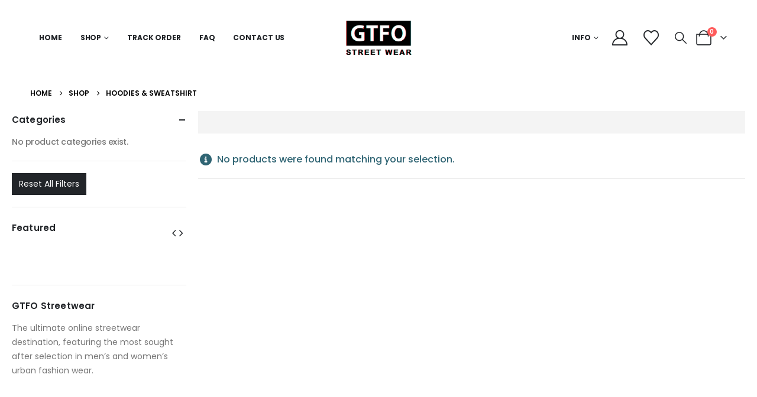

--- FILE ---
content_type: text/html; charset=UTF-8
request_url: https://gtfostreetwear.com/product-category/hoodies-sweatshirt/?filter_color=pink
body_size: 18299
content:
	<!DOCTYPE html>
	<html class=""  lang="en-US">
	<head>
		<meta http-equiv="X-UA-Compatible" content="IE=edge" />
		<meta http-equiv="Content-Type" content="text/html; charset=UTF-8" />
		<meta name="viewport" content="width=device-width, initial-scale=1, minimum-scale=1" />

		<link rel="profile" href="https://gmpg.org/xfn/11" />
		<link rel="pingback" href="https://gtfostreetwear.com/xmlrpc.php" />
						<script>document.documentElement.className = document.documentElement.className + ' yes-js js_active js'</script>
			<title>Hoodies &amp; Sweatshirt Archives - GTFO Streetwear</title>
<meta name='robots' content='max-image-preview:large' />
	<style>img:is([sizes="auto" i], [sizes^="auto," i]) { contain-intrinsic-size: 3000px 1500px }</style>
	
<!-- This site is optimized with the Yoast SEO Premium plugin v13.2 - https://yoast.com/wordpress/plugins/seo/ -->
<meta name="robots" content="max-snippet:-1, max-image-preview:large, max-video-preview:-1"/>
<link rel="canonical" href="https://gtfostreetwear.com/product-category/hoodies-sweatshirt/" />
<meta property="og:locale" content="en_US" />
<meta property="og:type" content="object" />
<meta property="og:title" content="Hoodies &amp; Sweatshirt Archives - GTFO Streetwear" />
<meta property="og:url" content="https://gtfostreetwear.com/product-category/hoodies-sweatshirt/" />
<meta property="og:site_name" content="GTFO Streetwear" />
<meta name="twitter:card" content="summary_large_image" />
<meta name="twitter:title" content="Hoodies &amp; Sweatshirt Archives - GTFO Streetwear" />
<script type='application/ld+json' class='yoast-schema-graph yoast-schema-graph--main'>{"@context":"https://schema.org","@graph":[{"@type":"WebSite","@id":"https://gtfostreetwear.com/#website","url":"https://gtfostreetwear.com/","name":"GTFO Streetwear","inLanguage":"en-US","description":"GTFO Streetwear","potentialAction":{"@type":"SearchAction","target":"https://gtfostreetwear.com/?s={search_term_string}","query-input":"required name=search_term_string"}},{"@type":"CollectionPage","@id":"https://gtfostreetwear.com/product-category/hoodies-sweatshirt/#webpage","url":"https://gtfostreetwear.com/product-category/hoodies-sweatshirt/","name":"Hoodies &amp; Sweatshirt Archives - GTFO Streetwear","isPartOf":{"@id":"https://gtfostreetwear.com/#website"},"inLanguage":"en-US"}]}</script>
<!-- / Yoast SEO Premium plugin. -->

<link href='https://fonts.gstatic.com' crossorigin rel='preconnect' />
<link rel="alternate" type="application/rss+xml" title="GTFO Streetwear &raquo; Feed" href="https://gtfostreetwear.com/feed/" />
<link rel="alternate" type="application/rss+xml" title="GTFO Streetwear &raquo; Comments Feed" href="https://gtfostreetwear.com/comments/feed/" />
<link rel="alternate" type="application/rss+xml" title="GTFO Streetwear &raquo; Hoodies &amp; Sweatshirt Category Feed" href="https://gtfostreetwear.com/product-category/hoodies-sweatshirt/feed/" />
		<link rel="shortcut icon" href="//gtfostreetwear.com/wp-content/uploads/2020/10/favicon.ico" type="image/x-icon" />
				<link rel="apple-touch-icon" href="//gtfostreetwear.com/wp-content/uploads/2020/10/apple-touch-icon.png" />
				<link rel="apple-touch-icon" sizes="120x120" href="//gtfostreetwear.com/wp-content/uploads/2020/10/apple-touch-icon.png" />
				<link rel="apple-touch-icon" sizes="76x76" href="//gtfostreetwear.com/wp-content/uploads/2020/10/apple-touch-icon.png" />
				<link rel="apple-touch-icon" sizes="152x152" href="//gtfostreetwear.com/wp-content/uploads/2020/10/apple-touch-icon.png" />
		<style id='wp-emoji-styles-inline-css'>

	img.wp-smiley, img.emoji {
		display: inline !important;
		border: none !important;
		box-shadow: none !important;
		height: 1em !important;
		width: 1em !important;
		margin: 0 0.07em !important;
		vertical-align: -0.1em !important;
		background: none !important;
		padding: 0 !important;
	}
</style>
<link rel='stylesheet' id='wp-block-library-css' href='https://gtfostreetwear.com/wp-includes/css/dist/block-library/style.min.css?ver=6.8.3' media='all' />
<style id='wp-block-library-theme-inline-css'>
.wp-block-audio :where(figcaption){color:#555;font-size:13px;text-align:center}.is-dark-theme .wp-block-audio :where(figcaption){color:#ffffffa6}.wp-block-audio{margin:0 0 1em}.wp-block-code{border:1px solid #ccc;border-radius:4px;font-family:Menlo,Consolas,monaco,monospace;padding:.8em 1em}.wp-block-embed :where(figcaption){color:#555;font-size:13px;text-align:center}.is-dark-theme .wp-block-embed :where(figcaption){color:#ffffffa6}.wp-block-embed{margin:0 0 1em}.blocks-gallery-caption{color:#555;font-size:13px;text-align:center}.is-dark-theme .blocks-gallery-caption{color:#ffffffa6}:root :where(.wp-block-image figcaption){color:#555;font-size:13px;text-align:center}.is-dark-theme :root :where(.wp-block-image figcaption){color:#ffffffa6}.wp-block-image{margin:0 0 1em}.wp-block-pullquote{border-bottom:4px solid;border-top:4px solid;color:currentColor;margin-bottom:1.75em}.wp-block-pullquote cite,.wp-block-pullquote footer,.wp-block-pullquote__citation{color:currentColor;font-size:.8125em;font-style:normal;text-transform:uppercase}.wp-block-quote{border-left:.25em solid;margin:0 0 1.75em;padding-left:1em}.wp-block-quote cite,.wp-block-quote footer{color:currentColor;font-size:.8125em;font-style:normal;position:relative}.wp-block-quote:where(.has-text-align-right){border-left:none;border-right:.25em solid;padding-left:0;padding-right:1em}.wp-block-quote:where(.has-text-align-center){border:none;padding-left:0}.wp-block-quote.is-large,.wp-block-quote.is-style-large,.wp-block-quote:where(.is-style-plain){border:none}.wp-block-search .wp-block-search__label{font-weight:700}.wp-block-search__button{border:1px solid #ccc;padding:.375em .625em}:where(.wp-block-group.has-background){padding:1.25em 2.375em}.wp-block-separator.has-css-opacity{opacity:.4}.wp-block-separator{border:none;border-bottom:2px solid;margin-left:auto;margin-right:auto}.wp-block-separator.has-alpha-channel-opacity{opacity:1}.wp-block-separator:not(.is-style-wide):not(.is-style-dots){width:100px}.wp-block-separator.has-background:not(.is-style-dots){border-bottom:none;height:1px}.wp-block-separator.has-background:not(.is-style-wide):not(.is-style-dots){height:2px}.wp-block-table{margin:0 0 1em}.wp-block-table td,.wp-block-table th{word-break:normal}.wp-block-table :where(figcaption){color:#555;font-size:13px;text-align:center}.is-dark-theme .wp-block-table :where(figcaption){color:#ffffffa6}.wp-block-video :where(figcaption){color:#555;font-size:13px;text-align:center}.is-dark-theme .wp-block-video :where(figcaption){color:#ffffffa6}.wp-block-video{margin:0 0 1em}:root :where(.wp-block-template-part.has-background){margin-bottom:0;margin-top:0;padding:1.25em 2.375em}
</style>
<style id='classic-theme-styles-inline-css'>
/*! This file is auto-generated */
.wp-block-button__link{color:#fff;background-color:#32373c;border-radius:9999px;box-shadow:none;text-decoration:none;padding:calc(.667em + 2px) calc(1.333em + 2px);font-size:1.125em}.wp-block-file__button{background:#32373c;color:#fff;text-decoration:none}
</style>
<link rel='stylesheet' id='yith-wcan-shortcodes-css' href='https://gtfostreetwear.com/wp-content/plugins/yith-woocommerce-ajax-navigation/assets/css/shortcodes.css?ver=5.15.1' media='all' />
<style id='yith-wcan-shortcodes-inline-css'>
:root{
	--yith-wcan-filters_colors_titles: #434343;
	--yith-wcan-filters_colors_background: #FFFFFF;
	--yith-wcan-filters_colors_accent: #A7144C;
	--yith-wcan-filters_colors_accent_r: 167;
	--yith-wcan-filters_colors_accent_g: 20;
	--yith-wcan-filters_colors_accent_b: 76;
	--yith-wcan-color_swatches_border_radius: 100%;
	--yith-wcan-color_swatches_size: 30px;
	--yith-wcan-labels_style_background: #FFFFFF;
	--yith-wcan-labels_style_background_hover: #A7144C;
	--yith-wcan-labels_style_background_active: #A7144C;
	--yith-wcan-labels_style_text: #434343;
	--yith-wcan-labels_style_text_hover: #FFFFFF;
	--yith-wcan-labels_style_text_active: #FFFFFF;
	--yith-wcan-anchors_style_text: #434343;
	--yith-wcan-anchors_style_text_hover: #A7144C;
	--yith-wcan-anchors_style_text_active: #A7144C;
}
</style>
<link rel='stylesheet' id='jquery-selectBox-css' href='https://gtfostreetwear.com/wp-content/plugins/yith-woocommerce-wishlist/assets/css/jquery.selectBox.css?ver=1.2.0' media='all' />
<link rel='stylesheet' id='woocommerce_prettyPhoto_css-css' href='//gtfostreetwear.com/wp-content/plugins/woocommerce/assets/css/prettyPhoto.css?ver=3.1.6' media='all' />
<link rel='stylesheet' id='yith-wcwl-main-css' href='https://gtfostreetwear.com/wp-content/plugins/yith-woocommerce-wishlist/assets/css/style.css?ver=4.10.2' media='all' />
<style id='yith-wcwl-main-inline-css'>
 :root { --add-to-wishlist-icon-color: #222529; --added-to-wishlist-icon-color: #fe5858; --rounded-corners-radius: 16px; --add-to-cart-rounded-corners-radius: 16px; --color-headers-background: #F4F4F4; --feedback-duration: 3s } 
 :root { --add-to-wishlist-icon-color: #222529; --added-to-wishlist-icon-color: #fe5858; --rounded-corners-radius: 16px; --add-to-cart-rounded-corners-radius: 16px; --color-headers-background: #F4F4F4; --feedback-duration: 3s } 
</style>
<style id='global-styles-inline-css'>
:root{--wp--preset--aspect-ratio--square: 1;--wp--preset--aspect-ratio--4-3: 4/3;--wp--preset--aspect-ratio--3-4: 3/4;--wp--preset--aspect-ratio--3-2: 3/2;--wp--preset--aspect-ratio--2-3: 2/3;--wp--preset--aspect-ratio--16-9: 16/9;--wp--preset--aspect-ratio--9-16: 9/16;--wp--preset--color--black: #000000;--wp--preset--color--cyan-bluish-gray: #abb8c3;--wp--preset--color--white: #ffffff;--wp--preset--color--pale-pink: #f78da7;--wp--preset--color--vivid-red: #cf2e2e;--wp--preset--color--luminous-vivid-orange: #ff6900;--wp--preset--color--luminous-vivid-amber: #fcb900;--wp--preset--color--light-green-cyan: #7bdcb5;--wp--preset--color--vivid-green-cyan: #00d084;--wp--preset--color--pale-cyan-blue: #8ed1fc;--wp--preset--color--vivid-cyan-blue: #0693e3;--wp--preset--color--vivid-purple: #9b51e0;--wp--preset--color--primary: var(--porto-primary-color);--wp--preset--color--secondary: var(--porto-secondary-color);--wp--preset--color--tertiary: var(--porto-tertiary-color);--wp--preset--color--quaternary: var(--porto-quaternary-color);--wp--preset--color--dark: var(--porto-dark-color);--wp--preset--color--light: var(--porto-light-color);--wp--preset--color--primary-hover: var(--porto-primary-light-5);--wp--preset--gradient--vivid-cyan-blue-to-vivid-purple: linear-gradient(135deg,rgba(6,147,227,1) 0%,rgb(155,81,224) 100%);--wp--preset--gradient--light-green-cyan-to-vivid-green-cyan: linear-gradient(135deg,rgb(122,220,180) 0%,rgb(0,208,130) 100%);--wp--preset--gradient--luminous-vivid-amber-to-luminous-vivid-orange: linear-gradient(135deg,rgba(252,185,0,1) 0%,rgba(255,105,0,1) 100%);--wp--preset--gradient--luminous-vivid-orange-to-vivid-red: linear-gradient(135deg,rgba(255,105,0,1) 0%,rgb(207,46,46) 100%);--wp--preset--gradient--very-light-gray-to-cyan-bluish-gray: linear-gradient(135deg,rgb(238,238,238) 0%,rgb(169,184,195) 100%);--wp--preset--gradient--cool-to-warm-spectrum: linear-gradient(135deg,rgb(74,234,220) 0%,rgb(151,120,209) 20%,rgb(207,42,186) 40%,rgb(238,44,130) 60%,rgb(251,105,98) 80%,rgb(254,248,76) 100%);--wp--preset--gradient--blush-light-purple: linear-gradient(135deg,rgb(255,206,236) 0%,rgb(152,150,240) 100%);--wp--preset--gradient--blush-bordeaux: linear-gradient(135deg,rgb(254,205,165) 0%,rgb(254,45,45) 50%,rgb(107,0,62) 100%);--wp--preset--gradient--luminous-dusk: linear-gradient(135deg,rgb(255,203,112) 0%,rgb(199,81,192) 50%,rgb(65,88,208) 100%);--wp--preset--gradient--pale-ocean: linear-gradient(135deg,rgb(255,245,203) 0%,rgb(182,227,212) 50%,rgb(51,167,181) 100%);--wp--preset--gradient--electric-grass: linear-gradient(135deg,rgb(202,248,128) 0%,rgb(113,206,126) 100%);--wp--preset--gradient--midnight: linear-gradient(135deg,rgb(2,3,129) 0%,rgb(40,116,252) 100%);--wp--preset--font-size--small: 13px;--wp--preset--font-size--medium: 20px;--wp--preset--font-size--large: 36px;--wp--preset--font-size--x-large: 42px;--wp--preset--spacing--20: 0.44rem;--wp--preset--spacing--30: 0.67rem;--wp--preset--spacing--40: 1rem;--wp--preset--spacing--50: 1.5rem;--wp--preset--spacing--60: 2.25rem;--wp--preset--spacing--70: 3.38rem;--wp--preset--spacing--80: 5.06rem;--wp--preset--shadow--natural: 6px 6px 9px rgba(0, 0, 0, 0.2);--wp--preset--shadow--deep: 12px 12px 50px rgba(0, 0, 0, 0.4);--wp--preset--shadow--sharp: 6px 6px 0px rgba(0, 0, 0, 0.2);--wp--preset--shadow--outlined: 6px 6px 0px -3px rgba(255, 255, 255, 1), 6px 6px rgba(0, 0, 0, 1);--wp--preset--shadow--crisp: 6px 6px 0px rgba(0, 0, 0, 1);}:where(.is-layout-flex){gap: 0.5em;}:where(.is-layout-grid){gap: 0.5em;}body .is-layout-flex{display: flex;}.is-layout-flex{flex-wrap: wrap;align-items: center;}.is-layout-flex > :is(*, div){margin: 0;}body .is-layout-grid{display: grid;}.is-layout-grid > :is(*, div){margin: 0;}:where(.wp-block-columns.is-layout-flex){gap: 2em;}:where(.wp-block-columns.is-layout-grid){gap: 2em;}:where(.wp-block-post-template.is-layout-flex){gap: 1.25em;}:where(.wp-block-post-template.is-layout-grid){gap: 1.25em;}.has-black-color{color: var(--wp--preset--color--black) !important;}.has-cyan-bluish-gray-color{color: var(--wp--preset--color--cyan-bluish-gray) !important;}.has-white-color{color: var(--wp--preset--color--white) !important;}.has-pale-pink-color{color: var(--wp--preset--color--pale-pink) !important;}.has-vivid-red-color{color: var(--wp--preset--color--vivid-red) !important;}.has-luminous-vivid-orange-color{color: var(--wp--preset--color--luminous-vivid-orange) !important;}.has-luminous-vivid-amber-color{color: var(--wp--preset--color--luminous-vivid-amber) !important;}.has-light-green-cyan-color{color: var(--wp--preset--color--light-green-cyan) !important;}.has-vivid-green-cyan-color{color: var(--wp--preset--color--vivid-green-cyan) !important;}.has-pale-cyan-blue-color{color: var(--wp--preset--color--pale-cyan-blue) !important;}.has-vivid-cyan-blue-color{color: var(--wp--preset--color--vivid-cyan-blue) !important;}.has-vivid-purple-color{color: var(--wp--preset--color--vivid-purple) !important;}.has-black-background-color{background-color: var(--wp--preset--color--black) !important;}.has-cyan-bluish-gray-background-color{background-color: var(--wp--preset--color--cyan-bluish-gray) !important;}.has-white-background-color{background-color: var(--wp--preset--color--white) !important;}.has-pale-pink-background-color{background-color: var(--wp--preset--color--pale-pink) !important;}.has-vivid-red-background-color{background-color: var(--wp--preset--color--vivid-red) !important;}.has-luminous-vivid-orange-background-color{background-color: var(--wp--preset--color--luminous-vivid-orange) !important;}.has-luminous-vivid-amber-background-color{background-color: var(--wp--preset--color--luminous-vivid-amber) !important;}.has-light-green-cyan-background-color{background-color: var(--wp--preset--color--light-green-cyan) !important;}.has-vivid-green-cyan-background-color{background-color: var(--wp--preset--color--vivid-green-cyan) !important;}.has-pale-cyan-blue-background-color{background-color: var(--wp--preset--color--pale-cyan-blue) !important;}.has-vivid-cyan-blue-background-color{background-color: var(--wp--preset--color--vivid-cyan-blue) !important;}.has-vivid-purple-background-color{background-color: var(--wp--preset--color--vivid-purple) !important;}.has-black-border-color{border-color: var(--wp--preset--color--black) !important;}.has-cyan-bluish-gray-border-color{border-color: var(--wp--preset--color--cyan-bluish-gray) !important;}.has-white-border-color{border-color: var(--wp--preset--color--white) !important;}.has-pale-pink-border-color{border-color: var(--wp--preset--color--pale-pink) !important;}.has-vivid-red-border-color{border-color: var(--wp--preset--color--vivid-red) !important;}.has-luminous-vivid-orange-border-color{border-color: var(--wp--preset--color--luminous-vivid-orange) !important;}.has-luminous-vivid-amber-border-color{border-color: var(--wp--preset--color--luminous-vivid-amber) !important;}.has-light-green-cyan-border-color{border-color: var(--wp--preset--color--light-green-cyan) !important;}.has-vivid-green-cyan-border-color{border-color: var(--wp--preset--color--vivid-green-cyan) !important;}.has-pale-cyan-blue-border-color{border-color: var(--wp--preset--color--pale-cyan-blue) !important;}.has-vivid-cyan-blue-border-color{border-color: var(--wp--preset--color--vivid-cyan-blue) !important;}.has-vivid-purple-border-color{border-color: var(--wp--preset--color--vivid-purple) !important;}.has-vivid-cyan-blue-to-vivid-purple-gradient-background{background: var(--wp--preset--gradient--vivid-cyan-blue-to-vivid-purple) !important;}.has-light-green-cyan-to-vivid-green-cyan-gradient-background{background: var(--wp--preset--gradient--light-green-cyan-to-vivid-green-cyan) !important;}.has-luminous-vivid-amber-to-luminous-vivid-orange-gradient-background{background: var(--wp--preset--gradient--luminous-vivid-amber-to-luminous-vivid-orange) !important;}.has-luminous-vivid-orange-to-vivid-red-gradient-background{background: var(--wp--preset--gradient--luminous-vivid-orange-to-vivid-red) !important;}.has-very-light-gray-to-cyan-bluish-gray-gradient-background{background: var(--wp--preset--gradient--very-light-gray-to-cyan-bluish-gray) !important;}.has-cool-to-warm-spectrum-gradient-background{background: var(--wp--preset--gradient--cool-to-warm-spectrum) !important;}.has-blush-light-purple-gradient-background{background: var(--wp--preset--gradient--blush-light-purple) !important;}.has-blush-bordeaux-gradient-background{background: var(--wp--preset--gradient--blush-bordeaux) !important;}.has-luminous-dusk-gradient-background{background: var(--wp--preset--gradient--luminous-dusk) !important;}.has-pale-ocean-gradient-background{background: var(--wp--preset--gradient--pale-ocean) !important;}.has-electric-grass-gradient-background{background: var(--wp--preset--gradient--electric-grass) !important;}.has-midnight-gradient-background{background: var(--wp--preset--gradient--midnight) !important;}.has-small-font-size{font-size: var(--wp--preset--font-size--small) !important;}.has-medium-font-size{font-size: var(--wp--preset--font-size--medium) !important;}.has-large-font-size{font-size: var(--wp--preset--font-size--large) !important;}.has-x-large-font-size{font-size: var(--wp--preset--font-size--x-large) !important;}
:where(.wp-block-post-template.is-layout-flex){gap: 1.25em;}:where(.wp-block-post-template.is-layout-grid){gap: 1.25em;}
:where(.wp-block-columns.is-layout-flex){gap: 2em;}:where(.wp-block-columns.is-layout-grid){gap: 2em;}
:root :where(.wp-block-pullquote){font-size: 1.5em;line-height: 1.6;}
</style>
<link rel='stylesheet' id='contact-form-7-css' href='https://gtfostreetwear.com/wp-content/plugins/contact-form-7/includes/css/styles.css?ver=6.1.3' media='all' />
<style id='woocommerce-inline-inline-css'>
.woocommerce form .form-row .required { visibility: visible; }
</style>
<link rel='stylesheet' id='yith-wcan-frontend-css' href='https://gtfostreetwear.com/wp-content/plugins/yith-woocommerce-ajax-navigation/assets/css/frontend.css?ver=5.15.1' media='all' />
<link rel='stylesheet' id='brands-styles-css' href='https://gtfostreetwear.com/wp-content/plugins/woocommerce/assets/css/brands.css?ver=10.3.7' media='all' />
<link rel='stylesheet' id='porto-fs-progress-bar-css' href='https://gtfostreetwear.com/wp-content/themes/porto/inc/lib/woocommerce-shipping-progress-bar/shipping-progress-bar.css?ver=7.7.1' media='all' />
<link rel='stylesheet' id='porto-css-vars-css' href='https://gtfostreetwear.com/wp-content/uploads/porto_styles/theme_css_vars.css?ver=7.7.1' media='all' />
<link rel='stylesheet' id='elementor-icons-css' href='https://gtfostreetwear.com/wp-content/plugins/elementor/assets/lib/eicons/css/elementor-icons.min.css?ver=5.44.0' media='all' />
<link rel='stylesheet' id='elementor-frontend-css' href='https://gtfostreetwear.com/wp-content/uploads/elementor/css/custom-frontend.min.css?ver=1766465337' media='all' />
<link rel='stylesheet' id='elementor-post-2236-css' href='https://gtfostreetwear.com/wp-content/uploads/elementor/css/post-2236.css?ver=1766465337' media='all' />
<link rel='stylesheet' id='bootstrap-css' href='https://gtfostreetwear.com/wp-content/uploads/porto_styles/bootstrap.css?ver=7.7.1' media='all' />
<link rel='stylesheet' id='porto-plugins-css' href='https://gtfostreetwear.com/wp-content/themes/porto/css/plugins.css?ver=7.7.1' media='all' />
<link rel='stylesheet' id='porto-theme-css' href='https://gtfostreetwear.com/wp-content/themes/porto/css/theme.css?ver=7.7.1' media='all' />
<link rel='stylesheet' id='porto-widget-contact-info-css' href='https://gtfostreetwear.com/wp-content/themes/porto/css/part/widget-contact-info.css?ver=7.7.1' media='all' />
<link rel='stylesheet' id='porto-widget-text-css' href='https://gtfostreetwear.com/wp-content/themes/porto/css/part/widget-text.css?ver=7.7.1' media='all' />
<link rel='stylesheet' id='porto-widget-tag-cloud-css' href='https://gtfostreetwear.com/wp-content/themes/porto/css/part/widget-tag-cloud.css?ver=7.7.1' media='all' />
<link rel='stylesheet' id='porto-blog-legacy-css' href='https://gtfostreetwear.com/wp-content/themes/porto/css/part/blog-legacy.css?ver=7.7.1' media='all' />
<link rel='stylesheet' id='porto-header-shop-css' href='https://gtfostreetwear.com/wp-content/themes/porto/css/part/header-shop.css?ver=7.7.1' media='all' />
<link rel='stylesheet' id='porto-header-legacy-css' href='https://gtfostreetwear.com/wp-content/themes/porto/css/part/header-legacy.css?ver=7.7.1' media='all' />
<link rel='stylesheet' id='porto-footer-legacy-css' href='https://gtfostreetwear.com/wp-content/themes/porto/css/part/footer-legacy.css?ver=7.7.1' media='all' />
<link rel='stylesheet' id='porto-side-nav-panel-css' href='https://gtfostreetwear.com/wp-content/themes/porto/css/part/side-nav-panel.css?ver=7.7.1' media='all' />
<link rel='stylesheet' id='porto-media-mobile-sidebar-css' href='https://gtfostreetwear.com/wp-content/themes/porto/css/part/media-mobile-sidebar.css?ver=7.7.1' media='(max-width:991px)' />
<link rel='stylesheet' id='porto-shortcodes-css' href='https://gtfostreetwear.com/wp-content/uploads/porto_styles/shortcodes.css?ver=7.7.1' media='all' />
<link rel='stylesheet' id='porto-theme-shop-css' href='https://gtfostreetwear.com/wp-content/themes/porto/css/theme_shop.css?ver=7.7.1' media='all' />
<link rel='stylesheet' id='porto-shop-legacy-css' href='https://gtfostreetwear.com/wp-content/themes/porto/css/part/shop-legacy.css?ver=7.7.1' media='all' />
<link rel='stylesheet' id='porto-shop-sidebar-base-css' href='https://gtfostreetwear.com/wp-content/themes/porto/css/part/shop-sidebar-base.css?ver=7.7.1' media='all' />
<link rel='stylesheet' id='porto-yith-reset-css' href='https://gtfostreetwear.com/wp-content/themes/porto/css/part/yith-reset.css?ver=7.7.1' media='all' />
<link rel='stylesheet' id='porto-woo-widget-price-filter-css' href='https://gtfostreetwear.com/wp-content/themes/porto/css/part/woo-widget-porto-price-filter.css?ver=7.7.1' media='all' />
<link rel='stylesheet' id='porto-wooco-widget-price-filter-css' href='https://gtfostreetwear.com/wp-content/themes/porto/css/part/woo-widget-price-filter.css?ver=7.7.1' media='all' />
<link rel='stylesheet' id='porto-shop-toolbar-css' href='https://gtfostreetwear.com/wp-content/themes/porto/css/theme/shop/other/toolbar.css?ver=7.7.1' media='all' />
<link rel='stylesheet' id='porto-theme-elementor-css' href='https://gtfostreetwear.com/wp-content/themes/porto/css/theme_elementor.css?ver=7.7.1' media='all' />
<link rel='stylesheet' id='porto-dynamic-style-css' href='https://gtfostreetwear.com/wp-content/uploads/porto_styles/dynamic_style.css?ver=7.7.1' media='all' />
<link rel='stylesheet' id='porto-type-builder-css' href='https://gtfostreetwear.com/wp-content/plugins/porto-functionality/builders/assets/type-builder.css?ver=3.7.1' media='all' />
<link rel='stylesheet' id='porto-shop-filter-css' href='https://gtfostreetwear.com/wp-content/themes/porto/css/theme/shop/shop-filter/horizontal2.css?ver=7.7.1' media='all' />
<link rel='stylesheet' id='porto-account-login-style-css' href='https://gtfostreetwear.com/wp-content/themes/porto/css/theme/shop/login-style/account-login.css?ver=7.7.1' media='all' />
<link rel='stylesheet' id='porto-theme-woopage-css' href='https://gtfostreetwear.com/wp-content/themes/porto/css/theme/shop/other/woopage.css?ver=7.7.1' media='all' />
<link rel='stylesheet' id='widget-heading-css' href='https://gtfostreetwear.com/wp-content/plugins/elementor/assets/css/widget-heading.min.css?ver=3.33.1' media='all' />
<link rel='stylesheet' id='widget-social-icons-css' href='https://gtfostreetwear.com/wp-content/plugins/elementor/assets/css/widget-social-icons.min.css?ver=3.33.1' media='all' />
<link rel='stylesheet' id='e-apple-webkit-css' href='https://gtfostreetwear.com/wp-content/uploads/elementor/css/custom-apple-webkit.min.css?ver=1766465337' media='all' />
<link rel='stylesheet' id='elementor-post-971-css' href='https://gtfostreetwear.com/wp-content/uploads/elementor/css/post-971.css?ver=7.7.1' media='all' />
<link rel='stylesheet' id='widget-image-css' href='https://gtfostreetwear.com/wp-content/plugins/elementor/assets/css/widget-image.min.css?ver=3.33.1' media='all' />
<link rel='stylesheet' id='elementor-post-973-css' href='https://gtfostreetwear.com/wp-content/uploads/elementor/css/post-973.css?ver=7.7.1' media='all' />
<link rel='stylesheet' id='porto-style-css' href='https://gtfostreetwear.com/wp-content/themes/porto/style.css?ver=7.7.1' media='all' />
<style id='porto-style-inline-css'>
.side-header-narrow-bar-logo{max-width:111px}@media (min-width:992px){}.page-top .page-title-wrap{line-height:0}@media (min-width:1500px){.left-sidebar.col-lg-3,.right-sidebar.col-lg-3{width:20%}.main-content.col-lg-9{width:80%}.main-content.col-lg-6{width:60%}}@media (min-width:992px) and (max-width:1219px){.porto-product-filters .widget-title,.woocommerce-ordering select{width:140px}}#login-form-popup{max-width:480px}@media (min-width:1440px){.d-sl-block{display:block !important}}.elementor-top-section.elementor-section.elementor-section-boxed{padding-left:0;padding-right:0}.elementor-top-section.elementor-section.elementor-section-boxed > .elementor-container{padding-left:4vw;padding-right:4vw;max-width:none}body.wide .container:not(.inner-container){max-width:100%;padding-left:4vw;padding-right:4vw}#header .header-main .header-contact{display:-ms-inline-flexbox;display:inline-flex;-ms-flex-align:center;align-items:center;margin:0;padding:0;border-right:none}#header .wishlist i,#header .my-account i{font-size:26px;display:block}#header .currency-switcher > li.menu-item > a,#header .view-switcher > li.menu-item > a,#header .top-links > li.menu-item > a{font-size:12px;font-weight:700}#header .searchform-popup .search-toggle{font-size:20px}#mini-cart{font-size:26px !important;margin-left:.5rem}body.woocommerce .main-content,body.woocommerce .left-sidebar,body.woocommerce .right-sidebar{padding-top:0}.page-top .breadcrumb{font-weight:600}.mega-menu>li.menu-item>a .tip{font-style:normal}#header .top-links>li.menu-item:not(:last-child){margin-right:15px}@media (max-width:991px){#header .porto-view-switcher>li.menu-item>a{line-height:25px}}.sidebar-content .widget-title{font-family:Poppins;font-size:15px;font-weight:600;letter-spacing:.01em}.product-image .labels .onhot,.product-image .labels .onsale{border-radius:2em}#footer .footer-main > .container{padding-top:5rem;padding-bottom:2.4rem}#footer .widget-title{font-size:15px;font-weight:700}#footer .widget .widget_wysija{max-width:none;width:84%}#footer .widget .widget_wysija > p:not(.wysija-paragraph){display:none}#footer .widget_wysija_cont .wysija-input{height:3rem;font-size:.875rem;border-radius:30px 0 0 30px;border:none;box-shadow:none;padding-left:25px}#footer .widget_wysija_cont .wysija-submit{height:3rem;padding-left:25px;padding-right:25px;border-radius:0 30px 30px 0;text-transform:uppercase;font-size:.875rem;font-weight:700}html #topcontrol{width:40px;height:40px;right:15px;border-radius:5px 5px 0 0}#footer .contact-info i{display:none}#footer .contact-details span,#footer .contact-details strong{padding:0;line-height:1.5}#footer .contact-details strong{text-transform:uppercase}#footer .contact-info li:not(:last-child){margin-bottom:1rem}.post-item-small{margin:0 10px}
</style>
<link rel='stylesheet' id='elementor-gf-local-poppins-css' href='https://gtfostreetwear.com/wp-content/uploads/elementor/google-fonts/css/poppins.css?ver=1742916766' media='all' />
<link rel='stylesheet' id='elementor-icons-shared-0-css' href='https://gtfostreetwear.com/wp-content/plugins/elementor/assets/lib/font-awesome/css/fontawesome.min.css?ver=5.15.3' media='all' />
<link rel='stylesheet' id='elementor-icons-fa-brands-css' href='https://gtfostreetwear.com/wp-content/plugins/elementor/assets/lib/font-awesome/css/brands.min.css?ver=5.15.3' media='all' />
<script src="https://gtfostreetwear.com/wp-includes/js/jquery/jquery.min.js?ver=3.7.1" id="jquery-core-js"></script>
<script src="https://gtfostreetwear.com/wp-includes/js/jquery/jquery-migrate.min.js?ver=3.4.1" id="jquery-migrate-js"></script>
<script src="https://gtfostreetwear.com/wp-content/plugins/woocommerce/assets/js/jquery-blockui/jquery.blockUI.min.js?ver=2.7.0-wc.10.3.7" id="wc-jquery-blockui-js" defer data-wp-strategy="defer"></script>
<script id="wc-add-to-cart-js-extra">
var wc_add_to_cart_params = {"ajax_url":"\/wp-admin\/admin-ajax.php","wc_ajax_url":"\/?wc-ajax=%%endpoint%%","i18n_view_cart":"View cart","cart_url":"https:\/\/gtfostreetwear.com\/cart\/","is_cart":"","cart_redirect_after_add":"no"};
</script>
<script src="https://gtfostreetwear.com/wp-content/plugins/woocommerce/assets/js/frontend/add-to-cart.min.js?ver=10.3.7" id="wc-add-to-cart-js" defer data-wp-strategy="defer"></script>
<script src="https://gtfostreetwear.com/wp-content/plugins/woocommerce/assets/js/js-cookie/js.cookie.min.js?ver=2.1.4-wc.10.3.7" id="wc-js-cookie-js" defer data-wp-strategy="defer"></script>
<script id="woocommerce-js-extra">
var woocommerce_params = {"ajax_url":"\/wp-admin\/admin-ajax.php","wc_ajax_url":"\/?wc-ajax=%%endpoint%%","i18n_password_show":"Show password","i18n_password_hide":"Hide password"};
</script>
<script src="https://gtfostreetwear.com/wp-content/plugins/woocommerce/assets/js/frontend/woocommerce.min.js?ver=10.3.7" id="woocommerce-js" defer data-wp-strategy="defer"></script>
<script id="wc-cart-fragments-js-extra">
var wc_cart_fragments_params = {"ajax_url":"\/wp-admin\/admin-ajax.php","wc_ajax_url":"\/?wc-ajax=%%endpoint%%","cart_hash_key":"wc_cart_hash_89d03f708581c9b66f9e4d6d0d53f85a","fragment_name":"wc_fragments_89d03f708581c9b66f9e4d6d0d53f85a","request_timeout":"15000"};
</script>
<script src="https://gtfostreetwear.com/wp-content/plugins/woocommerce/assets/js/frontend/cart-fragments.min.js?ver=10.3.7" id="wc-cart-fragments-js" defer data-wp-strategy="defer"></script>
<link rel="https://api.w.org/" href="https://gtfostreetwear.com/wp-json/" /><link rel="alternate" title="JSON" type="application/json" href="https://gtfostreetwear.com/wp-json/wp/v2/product_cat/202" /><link rel="EditURI" type="application/rsd+xml" title="RSD" href="https://gtfostreetwear.com/xmlrpc.php?rsd" />
<meta name="generator" content="WordPress 6.8.3" />
<meta name="generator" content="WooCommerce 10.3.7" />

		<!-- GA Google Analytics @ https://m0n.co/ga -->
		<script async src="https://www.googletagmanager.com/gtag/js?id=G-RBY671Q167"></script>
		<script>
			window.dataLayer = window.dataLayer || [];
			function gtag(){dataLayer.push(arguments);}
			gtag('js', new Date());
			gtag('config', 'G-RBY671Q167');
		</script>

			<script type="text/javascript" id="webfont-queue">
		WebFontConfig = {
			google: { families: [ 'Poppins:400,500,600,700,800','Shadows+Into+Light:400,700','Playfair+Display:400,700','Oswald:400,600,700' ] }
		};
		(function(d) {
			var wf = d.createElement('script'), s = d.scripts[d.scripts.length - 1];
			wf.src = 'https://gtfostreetwear.com/wp-content/themes/porto/js/libs/webfont.js';
			wf.async = true;
			s.parentNode.insertBefore(wf, s);
		})(document);</script>
			<noscript><style>.woocommerce-product-gallery{ opacity: 1 !important; }</style></noscript>
	<meta name="generator" content="Elementor 3.33.1; features: additional_custom_breakpoints; settings: css_print_method-external, google_font-enabled, font_display-auto">
			<style>
				.e-con.e-parent:nth-of-type(n+4):not(.e-lazyloaded):not(.e-no-lazyload),
				.e-con.e-parent:nth-of-type(n+4):not(.e-lazyloaded):not(.e-no-lazyload) * {
					background-image: none !important;
				}
				@media screen and (max-height: 1024px) {
					.e-con.e-parent:nth-of-type(n+3):not(.e-lazyloaded):not(.e-no-lazyload),
					.e-con.e-parent:nth-of-type(n+3):not(.e-lazyloaded):not(.e-no-lazyload) * {
						background-image: none !important;
					}
				}
				@media screen and (max-height: 640px) {
					.e-con.e-parent:nth-of-type(n+2):not(.e-lazyloaded):not(.e-no-lazyload),
					.e-con.e-parent:nth-of-type(n+2):not(.e-lazyloaded):not(.e-no-lazyload) * {
						background-image: none !important;
					}
				}
			</style>
			<link rel="icon" href="https://gtfostreetwear.com/wp-content/uploads/2020/10/cropped-android-chrome-512x512-1-1-32x32.png" sizes="32x32" />
<link rel="icon" href="https://gtfostreetwear.com/wp-content/uploads/2020/10/cropped-android-chrome-512x512-1-1-192x192.png" sizes="192x192" />
<link rel="apple-touch-icon" href="https://gtfostreetwear.com/wp-content/uploads/2020/10/cropped-android-chrome-512x512-1-1-180x180.png" />
<meta name="msapplication-TileImage" content="https://gtfostreetwear.com/wp-content/uploads/2020/10/cropped-android-chrome-512x512-1-1-270x270.png" />
		<style id="wp-custom-css">
			ul.product-categories .count {
    display: none;
}
div#wc-stripe-card-element {
    border: 1px solid #e9e6e6;
    margin-top: 10px;
}
p.evssl {
    padding: 5px 0px 0px 15px;
}
select.orderby {
    font-family: 'Poppins';
    font-weight: 600!important;
    font-size: 12px;
}
tr.tracking a {
    color: #fff!important;
}
a.filter-color {
    border: 1px solid var(--porto-gray-5);
}
.text-sale small {
    width: 33px!important;
}
a.filter-color.enabled {
    background-color: #000000;
}
.container, .wp-block, .col-half-section, .elementor-section {
    --porto-container-width: 100%;
}		</style>
			</head>
	<body class="archive tax-product_cat term-hoodies-sweatshirt term-202 wp-embed-responsive wp-theme-porto theme-porto woocommerce woocommerce-page woocommerce-no-js yith-wcan-free filtered login-popup wide blog-1 elementor-default elementor-kit-2236">
	
	<div class="page-wrapper"><!-- page wrapper -->
		
											<!-- header wrapper -->
				<div class="header-wrapper">
										<header id="header" class="header-7 logo-center">
	
	<div class="header-main">
		<div class="container">
			<div class="header-left">
				<div id="main-menu">
					<ul id="menu-main-menu" class="main-menu mega-menu show-arrow"><li id="nav-menu-item-2268" class="menu-item menu-item-type-post_type menu-item-object-page menu-item-home narrow"><a href="https://gtfostreetwear.com/">Home</a></li>
<li id="nav-menu-item-2267" class="menu-item menu-item-type-post_type menu-item-object-page current-menu-ancestor current_page_ancestor menu-item-has-children active has-sub wide col-3"><a href="https://gtfostreetwear.com/shop/" class=" current">Shop</a>
<div class="popup" data-popup-mw="660"><div class="inner" style="max-width:660px;"><ul class="sub-menu porto-wide-sub-menu">
	<li id="nav-menu-item-2265" class="menu-item menu-item-type-custom menu-item-object-custom current-menu-ancestor current-menu-parent menu-item-has-children active sub" data-cols="1"><a class="nolink" href="#">Tops</a>
	<ul class="sub-menu">
		<li id="nav-menu-item-3405" class="menu-item menu-item-type-taxonomy menu-item-object-product_cat current-menu-item active"><a href="https://gtfostreetwear.com/product-category/hoodies-sweatshirt/">Hoodies &amp; Sweatshirt</a></li>
		<li id="nav-menu-item-3407" class="menu-item menu-item-type-taxonomy menu-item-object-product_cat"><a href="https://gtfostreetwear.com/product-category/t-shirts/">T-Shirts</a></li>
		<li id="nav-menu-item-22404" class="menu-item menu-item-type-taxonomy menu-item-object-product_cat"><a href="https://gtfostreetwear.com/product-category/shirts/">Shirts</a></li>
		<li id="nav-menu-item-3406" class="menu-item menu-item-type-taxonomy menu-item-object-product_cat"><a href="https://gtfostreetwear.com/product-category/jackets/">Jackets</a></li>
		<li id="nav-menu-item-22405" class="menu-item menu-item-type-taxonomy menu-item-object-product_cat"><a href="https://gtfostreetwear.com/product-category/sweaters/">Sweaters</a></li>
	</ul>
</li>
	<li id="nav-menu-item-2282" class="menu-item menu-item-type-custom menu-item-object-custom menu-item-has-children sub" data-cols="0.9"><a class="nolink" href="#">Bottoms</a>
	<ul class="sub-menu">
		<li id="nav-menu-item-22392" class="menu-item menu-item-type-taxonomy menu-item-object-product_cat"><a href="https://gtfostreetwear.com/product-category/pants/">Pants</a></li>
		<li id="nav-menu-item-3410" class="menu-item menu-item-type-taxonomy menu-item-object-product_cat"><a href="https://gtfostreetwear.com/product-category/shorts/">Shorts</a></li>
	</ul>
</li>
	<li id="nav-menu-item-2283" class="menu-item menu-item-type-custom menu-item-object-custom" data-cols="1.1" style="background-position: -15px center;background-image:url(//gtfostreetwear.com/wp-content/uploads/2020/10/menu-banner.png);background-repeat:no-repeat;background-size:cover;"></li>
</ul></div></div>
</li>
<li id="nav-menu-item-3399" class="menu-item menu-item-type-post_type menu-item-object-page narrow"><a href="https://gtfostreetwear.com/order-tracking/">Track Order</a></li>
<li id="nav-menu-item-3560" class="menu-item menu-item-type-post_type menu-item-object-page narrow"><a href="https://gtfostreetwear.com/faq/">FAQ</a></li>
<li id="nav-menu-item-3690" class="menu-item menu-item-type-post_type menu-item-object-page narrow"><a href="https://gtfostreetwear.com/contact/">Contact Us</a></li>
</ul>				</div>
			</div>
			<div class="header-center">
				
	<div class="logo">
	<a aria-label="Site Logo" href="https://gtfostreetwear.com/" title="GTFO Streetwear - GTFO Streetwear"  rel="home">
		<img fetchpriority="high" class="img-responsive standard-logo retina-logo" width="637" height="335" src="//gtfostreetwear.com/wp-content/uploads/2020/10/GTFO_Streetwear-logo-b-l.png" alt="GTFO Streetwear" />	</a>
	</div>
				</div>
			<div class="header-right">
				<div>
					<a class="mobile-toggle" role="button" href="#" aria-label="Mobile Menu"><i class="fas fa-bars"></i></a>
					<ul id="menu-top-navigation" class="top-links mega-menu show-arrow"><li id="nav-menu-item-2271" class="menu-item menu-item-type-custom menu-item-object-custom menu-item-has-children has-sub narrow"><a href="#">Info</a>
<div class="popup"><div class="inner" style=""><ul class="sub-menu porto-narrow-sub-menu">
	<li id="nav-menu-item-3667" class="menu-item menu-item-type-post_type menu-item-object-page" data-cols="1"><a href="https://gtfostreetwear.com/shipping-policy/">Shipping Policy</a></li>
	<li id="nav-menu-item-3666" class="menu-item menu-item-type-post_type menu-item-object-page" data-cols="1"><a href="https://gtfostreetwear.com/return-policy/">Return Policy</a></li>
	<li id="nav-menu-item-3663" class="menu-item menu-item-type-post_type menu-item-object-page" data-cols="1"><a href="https://gtfostreetwear.com/afterpay/">Afterpay</a></li>
	<li id="nav-menu-item-3461" class="menu-item menu-item-type-post_type menu-item-object-page" data-cols="1"><a href="https://gtfostreetwear.com/contact/">Contact Us</a></li>
</ul></div></div>
</li>
</ul><div class="header-contact"><a href="https://gtfostreetwear.com/my-account/" class="my-account mr-1 mr-lg-2" title="My Account"><i class="porto-icon-user-2"></i></a>
<a href="https://gtfostreetwear.com/wishlist/" class="wishlist mr-1" title="Wishlist"><i class="porto-icon-wishlist-2"></i></a></div>					<div class="block-nowrap">
						<div class="searchform-popup search-popup large-search-layout search-dropdown"><a  class="search-toggle" role="button" aria-label="Search Toggle" href="#"><i class="porto-icon-magnifier"></i><span class="search-text">Search</span></a>	<form action="https://gtfostreetwear.com/" method="get"
		class="searchform search-layout-large searchform-cats">
		<div class="searchform-fields">
			<span class="text"><input name="s" type="text" value="" placeholder="Search&hellip;" autocomplete="off" /></span>
							<input type="hidden" name="post_type" value="product"/>
				<select aria-label="Search Categories"  name='product_cat' id='product_cat' class='cat'>
</select>
			<span class="button-wrap">
				<button class="btn btn-special" aria-label="Search" title="Search" type="submit">
					<i class="porto-icon-magnifier"></i>
				</button>
							</span>
		</div>
				<div class="live-search-list"></div>
			</form>
	</div>					</div>
							<div id="mini-cart" aria-haspopup="true" class="mini-cart minicart-arrow-alt">
			<div class="cart-head">
			<span class="cart-icon"><i class="minicart-icon porto-icon-shopping-cart"></i><span class="cart-items">0</span></span><span class="cart-items-text">0</span>			</div>
			<div class="cart-popup widget_shopping_cart">
				<div class="widget_shopping_cart_content">
									<div class="cart-loading"></div>
								</div>
			</div>
				</div>
						</div>

				
			</div>
		</div>
			</div>
</header>

									</div>
				<!-- end header wrapper -->
			
			
					<section class="page-top page-header-1">
	<div class="container hide-title">
	<div class="row">
		<div class="col-lg-12">
							<div class="breadcrumbs-wrap">
					<ul class="breadcrumb" itemscope itemtype="https://schema.org/BreadcrumbList"><li class="home" itemprop="itemListElement" itemscope itemtype="https://schema.org/ListItem"><a itemprop="item" href="https://gtfostreetwear.com" title="Go to Home Page"><span itemprop="name">Home</span></a><meta itemprop="position" content="1" /><i class="delimiter delimiter-2"></i></li><li itemprop="itemListElement" itemscope itemtype="https://schema.org/ListItem"><a itemprop="item" href="https://gtfostreetwear.com/shop/"><span itemprop="name">Shop</span></a><meta itemprop="position" content="2" /><i class="delimiter delimiter-2"></i></li><li>Hoodies &amp; Sweatshirt</li></ul>				</div>
						<div class="page-title-wrap d-none">
								<h1 class="page-title">Hoodies &amp; Sweatshirt</h1>
							</div>
					</div>
	</div>
</div>
	</section>
	
		<div id="main" class="column2 column2-left-sidebar wide clearfix"><!-- main -->

			<div class="container-fluid">
			<div class="row main-content-wrap">

			<!-- main content -->
			<div class="main-content col-lg-9">

			

<div id="primary" class="content-area"><main id="content" class="site-main">


<div class="woocommerce-notices-wrapper"></div><div class="shop-loop-before"><div class="porto-product-filters style2 mobile-sidebar "><div class="porto-product-filters-body"></div></div><div class="sidebar-overlay"></div><a role="button" href="#" class="porto-product-filters-toggle sidebar-toggle d-flex d-lg-none "><svg data-name="Layer 3" id="Layer_3" viewBox="0 0 32 32" xmlns="http://www.w3.org/2000/svg"><line class="cls-1" x1="15" x2="26" y1="9" y2="9"/><line class="cls-1" x1="6" x2="9" y1="9" y2="9"/><line class="cls-1" x1="23" x2="26" y1="16" y2="16"/><line class="cls-1" x1="6" x2="17" y1="16" y2="16"/><line class="cls-1" x1="17" x2="26" y1="23" y2="23"/><line class="cls-1" x1="6" x2="11" y1="23" y2="23"/><path class="cls-2" d="M14.5,8.92A2.6,2.6,0,0,1,12,11.5,2.6,2.6,0,0,1,9.5,8.92a2.5,2.5,0,0,1,5,0Z"/><path class="cls-2" d="M22.5,15.92a2.5,2.5,0,1,1-5,0,2.5,2.5,0,0,1,5,0Z"/><path class="cls-3" d="M21,16a1,1,0,1,1-2,0,1,1,0,0,1,2,0Z"/><path class="cls-2" d="M16.5,22.92A2.6,2.6,0,0,1,14,25.5a2.6,2.6,0,0,1-2.5-2.58,2.5,2.5,0,0,1,5,0Z"/></svg> <span>Filter</span></a></div>
		<div class="archive-products">
		
<div class="woocommerce-no-products-found">
	
	<div class="woocommerce-info" role="status">
		No products were found matching your selection.	</div>
</div>
		</div>

		<div class="shop-loop-after clearfix" style="display:none;"> </div>

		</main></div>


</div><!-- end main content -->

<div class="sidebar-overlay"></div>	<div class="col-lg-3 sidebar porto-woo-category-sidebar left-sidebar mobile-sidebar"><!-- main sidebar -->
				<div data-plugin-sticky data-plugin-options="{&quot;autoInit&quot;: true, &quot;minWidth&quot;: 992, &quot;containerSelector&quot;: &quot;.main-content-wrap&quot;,&quot;autoFit&quot;:true, &quot;paddingOffsetBottom&quot;: 10}">
						<div class="sidebar-content">
						<aside id="woocommerce_product_categories-2" class="widget woocommerce widget_product_categories"><h3 class="widget-title">Categories</h3><ul class="product-categories"><li class="cat-item-none">No product categories exist.</li></ul></aside><aside id="yith-woo-ajax-reset-navigation-3" class="widget yith-woocommerce-ajax-product-filter yith-woo-ajax-reset-navigation yith-woo-ajax-navigation woocommerce widget_layered_nav"><div class="yith-wcan"><a  class="yith-wcan-reset-navigation button" href="https://gtfostreetwear.com/product-category/hoodies-sweatshirt/">Reset All Filters</a></div></aside><aside id="block-widget-7" class="widget widget-block"><h3 class="widget-title">Featured</h3>			<div class="block">
				<div class="porto-block" data-id="1055"><p><div class="porto-carousel owl-carousel has-ccols ccols-xl-1 ccols-lg-1 ccols-md-1 ccols-sm-1 ccols-1 m-b-xl show-nav-title" data-plugin-options="{&quot;themeConfig&quot;:true,&quot;stagePadding&quot;:0,&quot;margin&quot;:0,&quot;autoplay&quot;:false,&quot;mouseDrag&quot;:true,&quot;touchDrag&quot;:true,&quot;autoplayTimeout&quot;:5000,&quot;autoplayHoverPause&quot;:false,&quot;items&quot;:1,&quot;xl&quot;:1,&quot;lg&quot;:1,&quot;md&quot;:1,&quot;sm&quot;:1,&quot;xs&quot;:1,&quot;nav&quot;:&quot;yes&quot;,&quot;dots&quot;:false,&quot;animateIn&quot;:&quot;slideInRight&quot;,&quot;animateOut&quot;:&quot;slideOutLeft&quot;,&quot;loop&quot;:&quot;yes&quot;,&quot;center&quot;:false,&quot;video&quot;:false,&quot;lazyLoad&quot;:false,&quot;fullscreen&quot;:false}"><div class="vc_widget_woo_products wpb_content_element"></div><div class="vc_widget_woo_products wpb_content_element"></div></div></p>


<p></p>
</div>			</div>
		</aside><aside id="text-2" class="widget widget_text"><h3 class="widget-title">GTFO Streetwear</h3>			<div class="textwidget"><p>The ultimate online streetwear destination, featuring the most sought after selection in men&#8217;s and women&#8217;s urban fashion wear.</p>
<style>
.widget .widget-title{font-weight: 600!important;margin-bottom:0;}<br />.textwidget p{font-weight:400;font-size:15px;color:#21293c;line-height:1.42;}<br />.textwidget h5{font-family:Open Sans;font-weight:600;font-size:14px;color:#7a7d82;line-height:1;margin-bottom:13px;}<br /></style>
</div>
		</aside>		</div>
				</div>
					</div><!-- end main sidebar -->


	</div>
	</div>


							
				
				</div><!-- end main -->

				
				<div class="footer-wrapper">

																												
							<div id="footer" class="footer footer-1"
>
			<div class="footer-main">
			<div class="container">
				
									<div class="row">
														<div class="col-lg-12">
									<aside id="block-widget-5" class="widget widget-block">			<div class="block">
				<style>.flex-1 { flex: 1; }
@media (min-width: 768px) {
	.w-md-auto { width: auto !important; }
}</style><div class="porto-block" data-id="971">		<div data-elementor-type="wp-post" data-elementor-id="971" class="elementor elementor-971" data-elementor-post-type="porto_builder">
						<section class="elementor-section elementor-top-section elementor-element elementor-element-9fef351 elementor-section-full_width m-t-n-xs m-b-n-sm elementor-section-height-default elementor-section-height-default" data-id="9fef351" data-element_type="section">
		
							<div class="elementor-container elementor-column-gap-default">
											<div class="elementor-column elementor-col-33 elementor-top-column elementor-element elementor-element-95754d2" data-id="95754d2" data-element_type="column">
					<div class="elementor-widget-wrap elementor-element-populated">
								<div class="elementor-element elementor-element-5a0b672 p-b-xs mb-2 elementor-widget elementor-widget-heading" data-id="5a0b672" data-element_type="widget" data-widget_type="heading.default">
				<div class="elementor-widget-container">
					<h4 class="elementor-heading-title elementor-size-default">BE THE FIRST TO KNOW
</h4>				</div>
				</div>
				<div class="elementor-element elementor-element-aeb05f5 elementor-widget elementor-widget-heading" data-id="aeb05f5" data-element_type="widget" data-widget_type="heading.default">
				<div class="elementor-widget-container">
					<p class="elementor-heading-title elementor-size-default">Subscribe to the GTFO Streetwear newsletter to receive timely updates from your favorite products.</p>				</div>
				</div>
					</div>
				</div>
				<div class="elementor-column elementor-col-66 elementor-top-column elementor-element elementor-element-59b774a" data-id="59b774a" data-element_type="column">
					<div class="elementor-widget-wrap elementor-element-populated">
								<section class="elementor-section elementor-inner-section elementor-element elementor-element-25656b5 elementor-section-boxed elementor-section-height-default elementor-section-height-default" data-id="25656b5" data-element_type="section">
		
							<div class="elementor-container elementor-column-gap-default">
											<div class="elementor-column elementor-col-50 elementor-inner-column elementor-element elementor-element-a6cde0c flex-1 w-md-auto" data-id="a6cde0c" data-element_type="column">
					<div class="elementor-widget-wrap elementor-element-populated">
								<div class="elementor-element elementor-element-571162e elementor-widget elementor-widget-shortcode" data-id="571162e" data-element_type="widget" data-widget_type="shortcode.default">
				<div class="elementor-widget-container">
							<div class="elementor-shortcode"><p class="wpcf7-contact-form-not-found"><strong>Error:</strong> Contact form not found.</p></div>
						</div>
				</div>
					</div>
				</div>
				<div class="elementor-column elementor-col-50 elementor-inner-column elementor-element elementor-element-e4dd806 w-md-auto" data-id="e4dd806" data-element_type="column">
					<div class="elementor-widget-wrap elementor-element-populated">
								<div class="elementor-element elementor-element-2770f52 elementor-shape-circle elementor-grid-0 e-grid-align-center elementor-widget elementor-widget-social-icons" data-id="2770f52" data-element_type="widget" data-widget_type="social-icons.default">
				<div class="elementor-widget-container">
							<div class="elementor-social-icons-wrapper elementor-grid" role="list">
							<span class="elementor-grid-item" role="listitem">
					<a class="elementor-icon elementor-social-icon elementor-social-icon-instagram elementor-repeater-item-01e5ad0" target="_blank">
						<span class="elementor-screen-only">Instagram</span>
						<i aria-hidden="true" class="fab fa-instagram"></i>					</a>
				</span>
							<span class="elementor-grid-item" role="listitem">
					<a class="elementor-icon elementor-social-icon elementor-social-icon-twitter elementor-repeater-item-b1b4b83" target="_blank">
						<span class="elementor-screen-only">Twitter</span>
						<i aria-hidden="true" class="fab fa-twitter"></i>					</a>
				</span>
							<span class="elementor-grid-item" role="listitem">
					<a class="elementor-icon elementor-social-icon elementor-social-icon-facebook-f elementor-repeater-item-6d92520" target="_blank">
						<span class="elementor-screen-only">Facebook-f</span>
						<i aria-hidden="true" class="fab fa-facebook-f"></i>					</a>
				</span>
					</div>
						</div>
				</div>
					</div>
				</div>
					</div>
				</section>
					</div>
				</div>
					</div>
				</section>
				</div>
		</div>			</div>
		</aside>								</div>
																<div class="col-lg-3">
									<aside id="contact-info-widget-2" class="widget contact-info"><h3 class="widget-title">CONTACT INFO</h3>		<div class="contact-info contact-info-block">
						<ul class="contact-details">
									<li><i class="far fa-dot-circle"></i> <strong>Address:</strong> <span>458 Swanston Street, Carlton, VIC 3053</span></li>									<li><i class="fab fa-whatsapp"></i> <strong>Phone:</strong> <span>1800 950 662</span></li>									<li><i class="far fa-envelope"></i> <strong>Email:</strong> <span><a href="mailto:sales@gtfostreetwear.com">sales@gtfostreetwear.com</a></span></li>							</ul>
					</div>

		</aside>								</div>
																<div class="col-lg-9">
									<aside id="block-widget-6" class="widget widget-block">			<div class="block">
				<div class="porto-block" data-id="973">		<div data-elementor-type="wp-post" data-elementor-id="973" class="elementor elementor-973" data-elementor-post-type="porto_builder">
						<section class="elementor-section elementor-top-section elementor-element elementor-element-739d4ec elementor-section-full_width m-t-n-sm elementor-section-height-default elementor-section-height-default" data-id="739d4ec" data-element_type="section">
		
							<div class="elementor-container elementor-column-gap-default">
											<div class="elementor-column elementor-col-33 elementor-top-column elementor-element elementor-element-8c53de4" data-id="8c53de4" data-element_type="column">
					<div class="elementor-widget-wrap elementor-element-populated">
								<div class="elementor-element elementor-element-fa49c4c m-b-sm elementor-widget elementor-widget-heading" data-id="fa49c4c" data-element_type="widget" data-widget_type="heading.default">
				<div class="elementor-widget-container">
					<h4 class="elementor-heading-title elementor-size-default">ACCOUNT</h4>				</div>
				</div>
				<section class="elementor-section elementor-inner-section elementor-element elementor-element-d73f854 m-t-n-sm m-b-n-sm elementor-section-boxed elementor-section-height-default elementor-section-height-default" data-id="d73f854" data-element_type="section">
		
							<div class="elementor-container elementor-column-gap-default">
											<div class="elementor-column elementor-col-50 elementor-inner-column elementor-element elementor-element-c0b2ca4" data-id="c0b2ca4" data-element_type="column">
					<div class="elementor-widget-wrap elementor-element-populated">
								<div class="elementor-element elementor-element-c0cfb71 elementor-widget elementor-widget-text-editor" data-id="c0cfb71" data-element_type="widget" data-widget_type="text-editor.default">
				<div class="elementor-widget-container">
									<ul><li><a href="https://gtfostreetwear.com/my-account/">My Account</a></li><li><a href="https://gtfostreetwear.com/my-account/orders/">Orders history</a></li><li><a href="https://gtfostreetwear.com/contact-us/">Contact Us</a></li></ul>								</div>
				</div>
					</div>
				</div>
				<div class="elementor-column elementor-col-50 elementor-inner-column elementor-element elementor-element-f2e6c1c" data-id="f2e6c1c" data-element_type="column">
					<div class="elementor-widget-wrap elementor-element-populated">
								<div class="elementor-element elementor-element-042b862 elementor-widget elementor-widget-text-editor" data-id="042b862" data-element_type="widget" data-widget_type="text-editor.default">
				<div class="elementor-widget-container">
									<ul><li><a href="https://gtfostreetwear.com/order-tracking/">Track Order</a></li><li><a href="https://gtfostreetwear.com/my-account/">Login</a></li></ul>								</div>
				</div>
					</div>
				</div>
					</div>
				</section>
					</div>
				</div>
				<div class="elementor-column elementor-col-33 elementor-top-column elementor-element elementor-element-29961fa" data-id="29961fa" data-element_type="column">
					<div class="elementor-widget-wrap elementor-element-populated">
								<div class="elementor-element elementor-element-e5ecf96 m-b-sm elementor-widget elementor-widget-heading" data-id="e5ecf96" data-element_type="widget" data-widget_type="heading.default">
				<div class="elementor-widget-container">
					<h4 class="elementor-heading-title elementor-size-default">INFORMATION</h4>				</div>
				</div>
				<section class="elementor-section elementor-inner-section elementor-element elementor-element-22de0ec m-t-n-sm m-b-n-sm elementor-section-boxed elementor-section-height-default elementor-section-height-default" data-id="22de0ec" data-element_type="section">
		
							<div class="elementor-container elementor-column-gap-default">
											<div class="elementor-column elementor-col-50 elementor-inner-column elementor-element elementor-element-99bf751" data-id="99bf751" data-element_type="column">
					<div class="elementor-widget-wrap elementor-element-populated">
								<div class="elementor-element elementor-element-85db687 elementor-widget elementor-widget-text-editor" data-id="85db687" data-element_type="widget" data-widget_type="text-editor.default">
				<div class="elementor-widget-container">
									<ul><li><a href="https://gtfostreetwear.com/faqs/">FAQ</a></li><li><a href="https://gtfostreetwear.com/shipping-policy/">Shipping Policy</a></li><li><a href="https://gtfostreetwear.com/return-policy/">Return Policy</a></li></ul>								</div>
				</div>
					</div>
				</div>
				<div class="elementor-column elementor-col-50 elementor-inner-column elementor-element elementor-element-6cdea2e" data-id="6cdea2e" data-element_type="column">
					<div class="elementor-widget-wrap elementor-element-populated">
								<div class="elementor-element elementor-element-aa5d148 elementor-widget elementor-widget-text-editor" data-id="aa5d148" data-element_type="widget" data-widget_type="text-editor.default">
				<div class="elementor-widget-container">
									<ul><li><a href="https://gtfostreetwear.com/terms-of-use/">Terms of Use</a></li><li><a href="https://gtfostreetwear.com/privacy-policy/">Privacy Policy</a></li></ul>								</div>
				</div>
					</div>
				</div>
					</div>
				</section>
					</div>
				</div>
				<div class="elementor-column elementor-col-33 elementor-top-column elementor-element elementor-element-b07b182 col-md-3 px-0" data-id="b07b182" data-element_type="column">
					<div class="elementor-widget-wrap elementor-element-populated">
								<div class="elementor-element elementor-element-cd2087c m-b-sm elementor-widget elementor-widget-heading" data-id="cd2087c" data-element_type="widget" data-widget_type="heading.default">
				<div class="elementor-widget-container">
					<h4 class="elementor-heading-title elementor-size-default">WORKING DAYS/HOURS</h4>				</div>
				</div>
				<div class="elementor-element elementor-element-600cc84 elementor-widget elementor-widget-text-editor" data-id="600cc84" data-element_type="widget" data-widget_type="text-editor.default">
				<div class="elementor-widget-container">
									Mon &#8211; Sun / 9:00AM &#8211; 8:00PM								</div>
				</div>
					</div>
				</div>
					</div>
				</section>
				<section class="elementor-section elementor-top-section elementor-element elementor-element-dc94d16 elementor-section-full_width elementor-section-height-default elementor-section-height-default" data-id="dc94d16" data-element_type="section">
		
							<div class="elementor-container elementor-column-gap-default">
											<div class="elementor-column elementor-col-50 elementor-top-column elementor-element elementor-element-767c2a0" data-id="767c2a0" data-element_type="column">
					<div class="elementor-widget-wrap elementor-element-populated">
								<div class="elementor-element elementor-element-2752582 elementor-widget elementor-widget-text-editor" data-id="2752582" data-element_type="widget" data-widget_type="text-editor.default">
				<div class="elementor-widget-container">
									<p>© GTFO Streetwear &#8211; ABN: 69 070 389 507 &#8211; Payments are made in USD.</p>								</div>
				</div>
					</div>
				</div>
				<div class="elementor-column elementor-col-50 elementor-top-column elementor-element elementor-element-17359b7" data-id="17359b7" data-element_type="column">
					<div class="elementor-widget-wrap elementor-element-populated">
								<div class="elementor-element elementor-element-3f41175 elementor-widget elementor-widget-image" data-id="3f41175" data-element_type="widget" data-widget_type="image.default">
				<div class="elementor-widget-container">
															<img width="1330" height="140" src="https://gtfostreetwear.com/wp-content/uploads/2017/10/cards-gtfo-payment.png" class="attachment-full size-full wp-image-3548" alt="" srcset="https://gtfostreetwear.com/wp-content/uploads/2017/10/cards-gtfo-payment.png 1330w, https://gtfostreetwear.com/wp-content/uploads/2017/10/cards-gtfo-payment-1024x108.png 1024w, https://gtfostreetwear.com/wp-content/uploads/2017/10/cards-gtfo-payment-768x81.png 768w, https://gtfostreetwear.com/wp-content/uploads/2017/10/cards-gtfo-payment-640x67.png 640w, https://gtfostreetwear.com/wp-content/uploads/2017/10/cards-gtfo-payment-400x42.png 400w, https://gtfostreetwear.com/wp-content/uploads/2017/10/cards-gtfo-payment-600x63.png 600w" sizes="(max-width: 1330px) 100vw, 1330px" />															</div>
				</div>
					</div>
				</div>
					</div>
				</section>
				</div>
		</div>			</div>
		</aside>								</div>
													</div>
				
							</div>
		</div>
	
	<div class="footer-bottom">
	<div class="container">
				<div class="footer-left">
							<span class="logo">
					<a aria-label="Site Logo" href="https://gtfostreetwear.com/" title="GTFO Streetwear - GTFO Streetwear">
						<img class="img-responsive" src="//gtfostreetwear.com/wp-content/uploads/2020/10/GTFO_Streetwear-logo-w.png" alt="GTFO Streetwear" />					</a>
				</span>
						<span class="footer-copyright"> © Copyright 2022. All Rights Reserved.</span>		</div>
		
		
			</div>
</div>
</div>
												
					
				</div>
							
					
	</div><!-- end wrapper -->
	
<div class="panel-overlay" ></div>
<a href="#" role="button" aria-label="Close the Mobile Menu" class="side-nav-panel-close"><svg width="1.5rem" height="1.5rem" viewBox="0 0 32 32" xmlns="http://www.w3.org/2000/svg"><g id="cross"><line stroke="#fff" stroke-width="2px" x1="7" x2="25" y1="7" y2="25"/><line stroke="#fff" stroke-width="2px" x1="7" x2="25" y1="25" y2="7"/></g></svg></a>
<div id="side-nav-panel" class="">

		<form action="https://gtfostreetwear.com/" method="get"
		class="searchform search-layout-large searchform-cats">
		<div class="searchform-fields">
			<span class="text"><input name="s" type="text" value="" placeholder="Search&hellip;" autocomplete="off" /></span>
							<input type="hidden" name="post_type" value="product"/>
				<select aria-label="Search Categories"  name='product_cat' id='product_cat_mobile' class='cat'>
</select>
			<span class="button-wrap">
				<button class="btn btn-special" aria-label="Search" title="Search" type="submit">
					<i class="porto-icon-magnifier"></i>
				</button>
							</span>
		</div>
			</form>
	<div class="menu-wrap"><ul id="menu-main-menu-1" class="mobile-menu accordion-menu"><li id="accordion-menu-item-2268" class="menu-item menu-item-type-post_type menu-item-object-page menu-item-home"><a href="https://gtfostreetwear.com/">Home</a></li>
<li id="accordion-menu-item-2267" class="menu-item menu-item-type-post_type menu-item-object-page current-menu-ancestor current_page_ancestor menu-item-has-children active has-sub"><a href="https://gtfostreetwear.com/shop/" class=" current ">Shop</a>
<span aria-label="Open Submenu" class="arrow" role="button"></span><ul class="sub-menu">
	<li id="accordion-menu-item-2265" class="menu-item menu-item-type-custom menu-item-object-custom current-menu-ancestor current-menu-parent menu-item-has-children active has-sub"><a class="nolink" href="#">Tops</a>
	<span aria-label="Open Submenu" class="arrow" role="button"></span><ul class="sub-menu">
		<li id="accordion-menu-item-3405" class="menu-item menu-item-type-taxonomy menu-item-object-product_cat current-menu-item active"><a href="https://gtfostreetwear.com/product-category/hoodies-sweatshirt/">Hoodies &amp; Sweatshirt</a></li>
		<li id="accordion-menu-item-3407" class="menu-item menu-item-type-taxonomy menu-item-object-product_cat"><a href="https://gtfostreetwear.com/product-category/t-shirts/">T-Shirts</a></li>
		<li id="accordion-menu-item-22404" class="menu-item menu-item-type-taxonomy menu-item-object-product_cat"><a href="https://gtfostreetwear.com/product-category/shirts/">Shirts</a></li>
		<li id="accordion-menu-item-3406" class="menu-item menu-item-type-taxonomy menu-item-object-product_cat"><a href="https://gtfostreetwear.com/product-category/jackets/">Jackets</a></li>
		<li id="accordion-menu-item-22405" class="menu-item menu-item-type-taxonomy menu-item-object-product_cat"><a href="https://gtfostreetwear.com/product-category/sweaters/">Sweaters</a></li>
	</ul>
</li>
	<li id="accordion-menu-item-2282" class="menu-item menu-item-type-custom menu-item-object-custom menu-item-has-children has-sub"><a class="nolink" href="#">Bottoms</a>
	<span aria-label="Open Submenu" class="arrow" role="button"></span><ul class="sub-menu">
		<li id="accordion-menu-item-22392" class="menu-item menu-item-type-taxonomy menu-item-object-product_cat"><a href="https://gtfostreetwear.com/product-category/pants/">Pants</a></li>
		<li id="accordion-menu-item-3410" class="menu-item menu-item-type-taxonomy menu-item-object-product_cat"><a href="https://gtfostreetwear.com/product-category/shorts/">Shorts</a></li>
	</ul>
</li>
	<li id="accordion-menu-item-2283" class="menu-item menu-item-type-custom menu-item-object-custom hidden-item"></li>
</ul>
</li>
<li id="accordion-menu-item-3399" class="menu-item menu-item-type-post_type menu-item-object-page"><a href="https://gtfostreetwear.com/order-tracking/">Track Order</a></li>
<li id="accordion-menu-item-3560" class="menu-item menu-item-type-post_type menu-item-object-page"><a href="https://gtfostreetwear.com/faq/">FAQ</a></li>
<li id="accordion-menu-item-3690" class="menu-item menu-item-type-post_type menu-item-object-page"><a href="https://gtfostreetwear.com/contact/">Contact Us</a></li>
</ul></div></div>
<script type="speculationrules">
{"prefetch":[{"source":"document","where":{"and":[{"href_matches":"\/*"},{"not":{"href_matches":["\/wp-*.php","\/wp-admin\/*","\/wp-content\/uploads\/*","\/wp-content\/*","\/wp-content\/plugins\/*","\/wp-content\/themes\/porto\/*","\/*\\?(.+)"]}},{"not":{"selector_matches":"a[rel~=\"nofollow\"]"}},{"not":{"selector_matches":".no-prefetch, .no-prefetch a"}}]},"eagerness":"conservative"}]}
</script>
			<script>
				const lazyloadRunObserver = () => {
					const lazyloadBackgrounds = document.querySelectorAll( `.e-con.e-parent:not(.e-lazyloaded)` );
					const lazyloadBackgroundObserver = new IntersectionObserver( ( entries ) => {
						entries.forEach( ( entry ) => {
							if ( entry.isIntersecting ) {
								let lazyloadBackground = entry.target;
								if( lazyloadBackground ) {
									lazyloadBackground.classList.add( 'e-lazyloaded' );
								}
								lazyloadBackgroundObserver.unobserve( entry.target );
							}
						});
					}, { rootMargin: '200px 0px 200px 0px' } );
					lazyloadBackgrounds.forEach( ( lazyloadBackground ) => {
						lazyloadBackgroundObserver.observe( lazyloadBackground );
					} );
				};
				const events = [
					'DOMContentLoaded',
					'elementor/lazyload/observe',
				];
				events.forEach( ( event ) => {
					document.addEventListener( event, lazyloadRunObserver );
				} );
			</script>
				<script>
		(function () {
			var c = document.body.className;
			c = c.replace(/woocommerce-no-js/, 'woocommerce-js');
			document.body.className = c;
		})();
	</script>
	<link rel='stylesheet' id='wc-blocks-style-css' href='https://gtfostreetwear.com/wp-content/plugins/woocommerce/assets/client/blocks/wc-blocks.css?ver=wc-10.3.7' media='all' />
<script src="https://gtfostreetwear.com/wp-content/plugins/woocommerce/assets/js/accounting/accounting.min.js?ver=0.4.2" id="wc-accounting-js"></script>
<script src="https://gtfostreetwear.com/wp-content/plugins/woocommerce/assets/js/selectWoo/selectWoo.full.min.js?ver=1.0.9-wc.10.3.7" id="selectWoo-js" data-wp-strategy="defer"></script>
<script id="yith-wcan-shortcodes-js-extra">
var yith_wcan_shortcodes = {"query_param":"yith_wcan","query_vars":{"filter_color":"pink","product_cat":"hoodies-sweatshirt"},"supported_taxonomies":["product_cat","product_tag","pa_1ef722433d607dd9d2b8b7","pa_color","pa_size"],"content":"#main","change_browser_url":"1","instant_filters":"1","ajax_filters":"1","reload_on_back":"1","show_clear_filter":"","scroll_top":"","scroll_target":"","modal_on_mobile":"","session_param":"","show_current_children":"","loader":"","toggles_open_on_modal":"","mobile_media_query":"991","base_url":"https:\/\/gtfostreetwear.com\/product-category\/hoodies-sweatshirt\/","terms_per_page":"10","currency_format":{"symbol":"&#36;","decimal":".","thousand":",","precision":2,"format":"%s%v"},"labels":{"empty_option":"All","search_placeholder":"Search...","no_items":"No item found","show_more":"Show more","close":"Close","save":"Save","show_results":"Show results","clear_selection":"Clear","clear_all_selections":"Clear All"},"urls":{"render_filter":"\/?wc-ajax=yith_wcan_render_filter"},"nonces":{"render_filter":"e31d7a9ebc","render_remaining_terms":"21b4c34687","get_filter_terms":"36e5567d22"}};
</script>
<script src="https://gtfostreetwear.com/wp-content/plugins/yith-woocommerce-ajax-navigation/assets/js/yith-wcan-shortcodes.min.js?ver=5.15.1" id="yith-wcan-shortcodes-js"></script>
<script id="yith-wcan-shortcodes-js-after">
jQuery( function($){
		   $(document).on("skeleton-loaded", function(){$(document).trigger("yith_wcan_init_shortcodes")});
		} );
</script>
<script src="https://gtfostreetwear.com/wp-content/plugins/yith-woocommerce-wishlist/assets/js/jquery.selectBox.min.js?ver=1.2.0" id="jquery-selectBox-js"></script>
<script src="//gtfostreetwear.com/wp-content/plugins/woocommerce/assets/js/prettyPhoto/jquery.prettyPhoto.min.js?ver=3.1.6" id="wc-prettyPhoto-js" data-wp-strategy="defer"></script>
<script id="jquery-yith-wcwl-js-extra">
var yith_wcwl_l10n = {"ajax_url":"\/wp-admin\/admin-ajax.php","redirect_to_cart":"no","yith_wcwl_button_position":"after_add_to_cart","multi_wishlist":"","hide_add_button":"1","enable_ajax_loading":"","ajax_loader_url":"https:\/\/gtfostreetwear.com\/wp-content\/plugins\/yith-woocommerce-wishlist\/assets\/images\/ajax-loader-alt.svg","remove_from_wishlist_after_add_to_cart":"1","is_wishlist_responsive":"1","time_to_close_prettyphoto":"3000","fragments_index_glue":".","reload_on_found_variation":"1","mobile_media_query":"768","labels":{"cookie_disabled":"We are sorry, but this feature is available only if cookies on your browser are enabled.","added_to_cart_message":"<div class=\"woocommerce-notices-wrapper\"><div class=\"woocommerce-message\" role=\"alert\">Product added to cart successfully<\/div><\/div>"},"actions":{"add_to_wishlist_action":"add_to_wishlist","remove_from_wishlist_action":"remove_from_wishlist","reload_wishlist_and_adding_elem_action":"reload_wishlist_and_adding_elem","load_mobile_action":"load_mobile","delete_item_action":"delete_item","save_title_action":"save_title","save_privacy_action":"save_privacy","load_fragments":"load_fragments"},"nonce":{"add_to_wishlist_nonce":"049a784372","remove_from_wishlist_nonce":"3c8449e56a","reload_wishlist_and_adding_elem_nonce":"5215fe70cd","load_mobile_nonce":"edc551f7aa","delete_item_nonce":"5dc6a0d088","save_title_nonce":"05e19f0c82","save_privacy_nonce":"6f5b32f76a","load_fragments_nonce":"64382ea4b0"},"redirect_after_ask_estimate":"","ask_estimate_redirect_url":"https:\/\/gtfostreetwear.com","enable_notices":""};
</script>
<script src="https://gtfostreetwear.com/wp-content/plugins/yith-woocommerce-wishlist/assets/js/jquery.yith-wcwl.min.js?ver=4.10.2" id="jquery-yith-wcwl-js"></script>
<script src="https://gtfostreetwear.com/wp-includes/js/dist/hooks.min.js?ver=4d63a3d491d11ffd8ac6" id="wp-hooks-js"></script>
<script src="https://gtfostreetwear.com/wp-includes/js/dist/i18n.min.js?ver=5e580eb46a90c2b997e6" id="wp-i18n-js"></script>
<script id="wp-i18n-js-after">
wp.i18n.setLocaleData( { 'text direction\u0004ltr': [ 'ltr' ] } );
</script>
<script src="https://gtfostreetwear.com/wp-content/plugins/contact-form-7/includes/swv/js/index.js?ver=6.1.3" id="swv-js"></script>
<script id="contact-form-7-js-before">
var wpcf7 = {
    "api": {
        "root": "https:\/\/gtfostreetwear.com\/wp-json\/",
        "namespace": "contact-form-7\/v1"
    },
    "cached": 1
};
</script>
<script src="https://gtfostreetwear.com/wp-content/plugins/contact-form-7/includes/js/index.js?ver=6.1.3" id="contact-form-7-js"></script>
<script src="https://gtfostreetwear.com/wp-content/plugins/yith-woocommerce-ajax-navigation/assets/js/jquery.jseldom.min.js?ver=0.0.2" id="jseldom-js"></script>
<script id="yith-wcan-script-js-extra">
var yith_wcan = {"is_mobile":"","scroll_top":".yit-wcan-container","scroll_top_mode":"mobile","change_browser_url":"1","container":".products","pagination":"nav.woocommerce-pagination","result_count":".woocommerce-result-count","wc_price_slider":{"wrapper":".price_slider","min_price":".price_slider_amount #min_price","max_price":".price_slider_amount #max_price"},"avada":{"is_enabled":false,"sort_count":"ul.sort-count.order-dropdown"},"flatsome":{"is_enabled":false,"lazy_load_enabled":false},"yootheme":{"is_enabled":false}};
</script>
<script src="https://gtfostreetwear.com/wp-content/plugins/yith-woocommerce-ajax-navigation/assets/js/yith-wcan-frontend.min.js?ver=5.15.1" id="yith-wcan-script-js"></script>
<script id="porto-live-search-js-extra">
var porto_live_search = {"nonce":"bb132a31e1","sku":"SKU: ","product_tags":"Tags: "};
</script>
<script src="https://gtfostreetwear.com/wp-content/themes/porto/inc/lib/live-search/live-search.min.js?ver=7.7.1" id="porto-live-search-js"></script>
<script src="https://gtfostreetwear.com/wp-content/plugins/woocommerce/assets/js/sourcebuster/sourcebuster.min.js?ver=10.3.7" id="sourcebuster-js-js"></script>
<script id="wc-order-attribution-js-extra">
var wc_order_attribution = {"params":{"lifetime":1.0000000000000000818030539140313095458623138256371021270751953125e-5,"session":30,"base64":false,"ajaxurl":"https:\/\/gtfostreetwear.com\/wp-admin\/admin-ajax.php","prefix":"wc_order_attribution_","allowTracking":true},"fields":{"source_type":"current.typ","referrer":"current_add.rf","utm_campaign":"current.cmp","utm_source":"current.src","utm_medium":"current.mdm","utm_content":"current.cnt","utm_id":"current.id","utm_term":"current.trm","utm_source_platform":"current.plt","utm_creative_format":"current.fmt","utm_marketing_tactic":"current.tct","session_entry":"current_add.ep","session_start_time":"current_add.fd","session_pages":"session.pgs","session_count":"udata.vst","user_agent":"udata.uag"}};
</script>
<script src="https://gtfostreetwear.com/wp-content/plugins/woocommerce/assets/js/frontend/order-attribution.min.js?ver=10.3.7" id="wc-order-attribution-js"></script>
<script src="https://gtfostreetwear.com/wp-content/plugins/elementor/assets/js/webpack.runtime.min.js?ver=3.33.1" id="elementor-webpack-runtime-js"></script>
<script src="https://gtfostreetwear.com/wp-content/plugins/elementor/assets/js/frontend-modules.min.js?ver=3.33.1" id="elementor-frontend-modules-js"></script>
<script src="https://gtfostreetwear.com/wp-includes/js/jquery/ui/core.min.js?ver=1.13.3" id="jquery-ui-core-js"></script>
<script id="elementor-frontend-js-before">
var elementorFrontendConfig = {"environmentMode":{"edit":false,"wpPreview":false,"isScriptDebug":false},"i18n":{"shareOnFacebook":"Share on Facebook","shareOnTwitter":"Share on Twitter","pinIt":"Pin it","download":"Download","downloadImage":"Download image","fullscreen":"Fullscreen","zoom":"Zoom","share":"Share","playVideo":"Play Video","previous":"Previous","next":"Next","close":"Close","a11yCarouselPrevSlideMessage":"Previous slide","a11yCarouselNextSlideMessage":"Next slide","a11yCarouselFirstSlideMessage":"This is the first slide","a11yCarouselLastSlideMessage":"This is the last slide","a11yCarouselPaginationBulletMessage":"Go to slide"},"is_rtl":false,"breakpoints":{"xs":0,"sm":480,"md":768,"lg":991,"xl":1440,"xxl":1600},"responsive":{"breakpoints":{"mobile":{"label":"Mobile Portrait","value":767,"default_value":767,"direction":"max","is_enabled":true},"mobile_extra":{"label":"Mobile Landscape","value":880,"default_value":880,"direction":"max","is_enabled":false},"tablet":{"label":"Tablet Portrait","value":991,"default_value":1024,"direction":"max","is_enabled":true},"tablet_extra":{"label":"Tablet Landscape","value":1200,"default_value":1200,"direction":"max","is_enabled":false},"laptop":{"label":"Laptop","value":1366,"default_value":1366,"direction":"max","is_enabled":false},"widescreen":{"label":"Widescreen","value":2400,"default_value":2400,"direction":"min","is_enabled":false}},"hasCustomBreakpoints":true},"version":"3.33.1","is_static":false,"experimentalFeatures":{"additional_custom_breakpoints":true,"theme_builder_v2":true,"home_screen":true,"global_classes_should_enforce_capabilities":true,"e_variables":true,"cloud-library":true,"e_opt_in_v4_page":true,"import-export-customization":true,"e_pro_variables":true},"urls":{"assets":"https:\/\/gtfostreetwear.com\/wp-content\/plugins\/elementor\/assets\/","ajaxurl":"https:\/\/gtfostreetwear.com\/wp-admin\/admin-ajax.php","uploadUrl":"https:\/\/gtfostreetwear.com\/wp-content\/uploads"},"nonces":{"floatingButtonsClickTracking":"1d72aa6baf"},"swiperClass":"swiper","settings":{"editorPreferences":[]},"kit":{"viewport_tablet":"991","active_breakpoints":["viewport_mobile","viewport_tablet"],"global_image_lightbox":"yes","lightbox_enable_counter":"yes","lightbox_enable_fullscreen":"yes","lightbox_enable_zoom":"yes","lightbox_enable_share":"yes","lightbox_title_src":"title","lightbox_description_src":"description","woocommerce_notices_elements":[]},"post":{"id":0,"title":"Hoodies &amp; Sweatshirt Archives - GTFO Streetwear","excerpt":""}};
</script>
<script src="https://gtfostreetwear.com/wp-content/plugins/elementor/assets/js/frontend.min.js?ver=3.33.1" id="elementor-frontend-js"></script>
<script src="https://gtfostreetwear.com/wp-content/themes/porto/js/bootstrap.min.js?ver=5.0.1" id="bootstrap-js"></script>
<script src="https://gtfostreetwear.com/wp-content/plugins/woocommerce/assets/js/jquery-cookie/jquery.cookie.min.js?ver=1.4.1-wc.10.3.7" id="wc-jquery-cookie-js" defer data-wp-strategy="defer"></script>
<script src="https://gtfostreetwear.com/wp-content/themes/porto/js/libs/owl.carousel.min.js?ver=2.3.4" id="owl.carousel-js"></script>
<script src="https://gtfostreetwear.com/wp-includes/js/imagesloaded.min.js?ver=5.0.0" id="imagesloaded-js"></script>
<script async="async" src="https://gtfostreetwear.com/wp-content/themes/porto/js/libs/jquery.magnific-popup.min.js?ver=1.1.0" id="jquery-magnific-popup-js"></script>
<script id="porto-theme-js-extra">
var js_porto_vars = {"rtl":"","theme_url":"https:\/\/gtfostreetwear.com\/wp-content\/themes\/porto","ajax_url":"https:\/\/gtfostreetwear.com\/wp-admin\/admin-ajax.php","cart_url":"https:\/\/gtfostreetwear.com\/cart\/","change_logo":"1","container_width":"1200","grid_gutter_width":"20","show_sticky_header":"1","show_sticky_header_tablet":"1","show_sticky_header_mobile":"1","ajax_loader_url":"\/\/gtfostreetwear.com\/wp-content\/themes\/porto\/images\/ajax-loader@2x.gif","category_ajax":"1","compare_popup":"","compare_popup_title":"","prdctfltr_ajax":"","slider_loop":"1","slider_autoplay":"1","slider_autoheight":"1","slider_speed":"5000","slider_nav":"","slider_nav_hover":"1","slider_margin":"","slider_dots":"1","slider_animatein":"","slider_animateout":"","product_thumbs_count":"4","product_zoom":"","product_zoom_mobile":"1","product_image_popup":"1","zoom_type":"inner","zoom_scroll":"1","zoom_lens_size":"200","zoom_lens_shape":"square","zoom_contain_lens":"1","zoom_lens_border":"1","zoom_border_color":"#888888","zoom_border":"0","screen_xl":"1220","screen_xxl":"1400","mfp_counter":"%curr% of %total%","mfp_img_error":"<a href=\"%url%\">The image<\/a> could not be loaded.","mfp_ajax_error":"<a href=\"%url%\">The content<\/a> could not be loaded.","popup_close":"Close","popup_prev":"Previous","popup_next":"Next","request_error":"The requested content cannot be loaded.<br\/>Please try again later.","loader_text":"Loading...","submenu_back":"Back","porto_nonce":"482ce0d643","use_skeleton_screen":["shop","product","quickview"],"user_edit_pages":"","quick_access":"Click to edit this element.","goto_type":"Go To the Type Builder.","legacy_mode":"1","quickview_skeleton":"<div class=\"quickview-wrap skeleton-body product\"><div class=\"row\"><div class=\"col-lg-6 summary-before\"><\/div><div class=\"col-lg-6 summary entry-summary\"><\/div><\/div><\/div>","add_to_label":"Add to cart","login_popup_waiting_msg":"Please wait...","wc_placeholder_img":"https:\/\/gtfostreetwear.com\/wp-content\/uploads\/2023\/11\/GTFO-LOADING-300x300.png","shop_filter_layout":"horizontal2","func_url":"https:\/\/gtfostreetwear.com\/wp-content\/plugins\/porto-functionality\/"};
</script>
<script src="https://gtfostreetwear.com/wp-content/themes/porto/js/theme.min.js?ver=7.7.1" id="porto-theme-js"></script>
<script src="https://gtfostreetwear.com/wp-content/themes/porto/js/skeleton.min.js?ver=7.7.1" id="porto-skeleton-js"></script>
<script async="async" src="https://gtfostreetwear.com/wp-content/themes/porto/js/theme-async.min.js?ver=7.7.1" id="porto-theme-async-js"></script>
<script src="https://gtfostreetwear.com/wp-content/themes/porto/js/woocommerce-theme.min.js?ver=7.7.1" id="porto-woocommerce-theme-js"></script>
<script src="https://gtfostreetwear.com/wp-content/themes/porto/js/shop-ajax.min.js?ver=7.7.1" id="porto-shop-ajax-js"></script>
<script src="https://gtfostreetwear.com/wp-content/themes/porto/js/wc-widget.min.js?ver=7.7.1" id="porto-woo-widget-js"></script>
<script src="https://gtfostreetwear.com/wp-content/themes/porto/js/libs/jquery.selectric.min.js?ver=1.9.6" id="jquery-selectric-js"></script>
<script src="https://gtfostreetwear.com/wp-includes/js/jquery/ui/mouse.min.js?ver=1.13.3" id="jquery-ui-mouse-js"></script>
<script src="https://gtfostreetwear.com/wp-includes/js/jquery/ui/slider.min.js?ver=1.13.3" id="jquery-ui-slider-js"></script>
<script src="https://gtfostreetwear.com/wp-content/plugins/woocommerce/assets/js/jquery-ui-touch-punch/jquery-ui-touch-punch.min.js?ver=10.3.7" id="wc-jquery-ui-touchpunch-js"></script>
<script id="wc-price-slider-js-extra">
var woocommerce_price_slider_params = {"currency_format_num_decimals":"0","currency_format_symbol":"$","currency_format_decimal_sep":".","currency_format_thousand_sep":",","currency_format":"%s%v"};
var woocommerce_price_slider_params = {"currency_format_num_decimals":"0","currency_format_symbol":"$","currency_format_decimal_sep":".","currency_format_thousand_sep":",","currency_format":"%s%v"};
</script>
<script src="https://gtfostreetwear.com/wp-content/plugins/woocommerce/assets/js/frontend/price-slider.min.js?ver=10.3.7" id="wc-price-slider-js"></script>
<script src="https://gtfostreetwear.com/wp-content/themes/porto/js/sidebar-menu.min.js?ver=7.7.1" id="porto-sidebar-menu-js"></script>
<script src="https://gtfostreetwear.com/wp-content/plugins/elementor-pro/assets/js/webpack-pro.runtime.min.js?ver=3.33.1" id="elementor-pro-webpack-runtime-js"></script>
<script id="elementor-pro-frontend-js-before">
var ElementorProFrontendConfig = {"ajaxurl":"https:\/\/gtfostreetwear.com\/wp-admin\/admin-ajax.php","nonce":"b37cc3ddcd","urls":{"assets":"https:\/\/gtfostreetwear.com\/wp-content\/plugins\/elementor-pro\/assets\/","rest":"https:\/\/gtfostreetwear.com\/wp-json\/"},"settings":{"lazy_load_background_images":true},"popup":{"hasPopUps":false},"shareButtonsNetworks":{"facebook":{"title":"Facebook","has_counter":true},"twitter":{"title":"Twitter"},"linkedin":{"title":"LinkedIn","has_counter":true},"pinterest":{"title":"Pinterest","has_counter":true},"reddit":{"title":"Reddit","has_counter":true},"vk":{"title":"VK","has_counter":true},"odnoklassniki":{"title":"OK","has_counter":true},"tumblr":{"title":"Tumblr"},"digg":{"title":"Digg"},"skype":{"title":"Skype"},"stumbleupon":{"title":"StumbleUpon","has_counter":true},"mix":{"title":"Mix"},"telegram":{"title":"Telegram"},"pocket":{"title":"Pocket","has_counter":true},"xing":{"title":"XING","has_counter":true},"whatsapp":{"title":"WhatsApp"},"email":{"title":"Email"},"print":{"title":"Print"},"x-twitter":{"title":"X"},"threads":{"title":"Threads"}},"woocommerce":{"menu_cart":{"cart_page_url":"https:\/\/gtfostreetwear.com\/cart\/","checkout_page_url":"https:\/\/gtfostreetwear.com\/checkout\/","fragments_nonce":"feddfe7713"}},"facebook_sdk":{"lang":"en_US","app_id":""},"lottie":{"defaultAnimationUrl":"https:\/\/gtfostreetwear.com\/wp-content\/plugins\/elementor-pro\/modules\/lottie\/assets\/animations\/default.json"}};
</script>
<script src="https://gtfostreetwear.com/wp-content/plugins/elementor-pro/assets/js/frontend.min.js?ver=3.33.1" id="elementor-pro-frontend-js"></script>
<script src="https://gtfostreetwear.com/wp-content/plugins/elementor-pro/assets/js/elements-handlers.min.js?ver=3.33.1" id="pro-elements-handlers-js"></script>
</body>
</html>

--- FILE ---
content_type: text/css; charset=utf-8
request_url: https://gtfostreetwear.com/wp-content/uploads/porto_styles/theme_css_vars.css?ver=7.7.1
body_size: 1622
content:
:root{--porto-grid-gutter-width:20px;--porto-color-dark:#1d2127;--porto-primary-color:#2f2d2d;--porto-primary-color-inverse:#ffffff;--porto-secondary-color:#2f2d2d;--porto-secondary-color-inverse:#ffffff;--porto-tertiary-color:#2baab1;--porto-tertiary-color-inverse:#ffffff;--porto-quaternary-color:#383f48;--porto-quaternary-color-inverse:#ffffff;--porto-dark-color:#222529;--porto-dark-color-inverse:#ffffff;--porto-light-color:#ffffff;--porto-light-color-inverse:#222529;--porto-body-ff:"Poppins";--porto-body-fw:400;--porto-body-fs:14px;--porto-body-lh:24px;--porto-body-ls:0;--porto-body-color:#777777;--porto-body-color-light-5:#848484;--porto-alt-ff:"Shadows Into Light";--porto-alt-fw:400;--porto-menu-text-transform:uppercase;--porto-add-to-cart-ff:"Poppins";--porto-column-spacing:10px;--porto-res-spacing:10px;--porto-fluid-spacing:20px;--porto-container-spacing:10px;--porto-primary-dark-5:#222121;--porto-primary-dark-10:#151515;--porto-primary-dark-15:#080808;--porto-primary-dark-20:#000000;--porto-primary-light-5:#3d3a3a;--porto-primary-light-7:#423f3f;--porto-primary-light-10:#4a4646;--porto-primary-inverse-dark-10:#e6e6e6;--porto-secondary-dark-5:#222121;--porto-secondary-dark-10:#151515;--porto-secondary-dark-15:#080808;--porto-secondary-dark-20:#000000;--porto-secondary-light-5:#3d3a3a;--porto-secondary-light-7:#423f3f;--porto-secondary-light-10:#4a4646;--porto-secondary-inverse-dark-10:#e6e6e6;--porto-tertiary-dark-5:#27979d;--porto-tertiary-dark-10:#228388;--porto-tertiary-dark-15:#1d6f74;--porto-tertiary-dark-20:#185c5f;--porto-tertiary-light-5:#30bec6;--porto-tertiary-light-7:#33c6ce;--porto-tertiary-light-10:#3fc9d1;--porto-tertiary-inverse-dark-10:#e6e6e6;--porto-quaternary-dark-5:#2d333a;--porto-quaternary-dark-10:#22262c;--porto-quaternary-dark-15:#171a1d;--porto-quaternary-dark-20:#0c0d0f;--porto-quaternary-light-5:#444c57;--porto-quaternary-light-7:#48515d;--porto-quaternary-light-10:#4f5965;--porto-quaternary-inverse-dark-10:#e6e6e6;--porto-dark-dark-5:#17191c;--porto-dark-dark-10:#0b0c0e;--porto-dark-dark-15:#000000;--porto-dark-dark-20:#000000;--porto-dark-light-5:#2e3237;--porto-dark-light-7:#33373d;--porto-dark-light-10:#3a3f45;--porto-dark-inverse-dark-10:#e6e6e6;--porto-light-dark-5:#f3f3f3;--porto-light-dark-10:#e6e6e6;--porto-light-dark-15:#d9d9d9;--porto-light-dark-20:#cccccc;--porto-light-light-5:#ffffff;--porto-light-light-7:#ffffff;--porto-light-light-10:#ffffff;--porto-light-inverse-dark-10:#0b0c0e;--porto-placeholder-color:#f4f4f4;--porto-bgc:#fff;--porto-body-bg:#fff;--porto-color-price:#444;--porto-widget-bgc:#fbfbfb;--porto-title-bgc:#f5f5f5;--porto-widget-bc:#ddd;--porto-input-bc:rgba(0,0,0,0.08);--porto-slide-bgc:#e7e7e7;--porto-heading-color:#222529;--porto-heading-light-8:#353a40;--porto-normal-bg:#fff;--porto-gray-bg:#dfdfdf;--porto-gray-1:#f4f4f4;--porto-gray-2:#e7e7e7;--porto-gray-3:#f4f4f4;--porto-gray-4:#ccc;--porto-gray-5:#e7e7e7;--porto-gray-6:#999;--porto-gray-7:#f4f4f4;--porto-gray-8:#f1f1f1;--porto-light-1:#fff;--porto-light-2:#fff;--porto-normal-bc:rgba(0,0,0,.06);--porto-label-bg1:rgba(255,255,255,.9)}.container,.wp-block,.col-half-section,.elementor-section{--porto-container-width:1200px}h1{--porto-h1-ff:"Poppins";--porto-h1-fw:700;--porto-h1-fs:30px;--porto-h1-lh:44px;--porto-h1-ls:normal;--porto-h1-color:#222529}h2{--porto-h2-ff:"Poppins";--porto-h2-fw:700;--porto-h2-fs:25px;--porto-h2-lh:40px;--porto-h2-ls:normal;--porto-h2-color:#222529}h3,.daily-deal-title{--porto-h3-ff:"Poppins";--porto-h3-fw:700;--porto-h3-fs:24px;--porto-h3-lh:30px;--porto-h3-ls:normal;--porto-h3-color:#222529}h4{--porto-h4-ff:"Poppins";--porto-h4-fw:700;--porto-h4-fs:20px;--porto-h4-lh:27px;--porto-h4-ls:normal;--porto-h4-color:#222529}h5{--porto-h5-ff:"Poppins";--porto-h5-fw:700;--porto-h5-fs:14px;--porto-h5-lh:18px;--porto-h5-ls:normal;--porto-h5-color:#222529}h6{--porto-h6-ff:"Poppins";--porto-h6-fw:600;--porto-h6-fs:14px;--porto-h6-lh:18px;--porto-h6-ls:normal;--porto-h6-color:#222529}#header .searchform{--porto-searchform-border-color:#cccccc;--porto-searchform-text-color:#777777}#header{--porto-minicart-icon-color:#222529;--porto-header-link-color-regular:#222529;--porto-header-link-color-hover:#222529}.main-sidebar-menu{--porto-menu-side-ff:"Poppins";--porto-menu-side-fw:500;--porto-menu-side-fs:13px;--porto-menu-side-lh:18px;--porto-menu-side-ls:.33px}li.menu-item,.sub-menu{--porto-mainmenu-popup-text-color-regular:#777777;--porto-mainmenu-popup-text-color-hover:#777777}li.menu-item{--porto-mainmenu-popup-text-hbg-color:#f4f4f4;--porto-submenu-item-bbw:0;--porto-submenu-item-lrp:15px}.page-top .page-title{}.page-top .page-subtitle{}.page-top .breadcrumb{}ul.products,.porto-posts-grid{--porto-shop-add-links-color:#333333;--porto-shop-add-links-bg-color:#ffffff;--porto-shop-add-links-border-color:#dddddd}.post-date,.onhot{--porto-hot-color:#62b959;--porto-hot-color-inverse:#ffffff}.onsale{--porto-sale-color:#fe5858;--porto-sale-color-inverse:#ffffff}.onnew{}.product-summary-wrap .yith-wcwl-add-to-wishlist,.product-summary-wrap .yith-compare{--porto-wishlist-color:#29363c}#header{--porto-header-top-link-fw:600}@media (max-width:575px){:root{--porto-mobile-fs-scale:0.9286;--porto-body-fs:13px;--porto-body-lh:22px;--porto-body-ls:0}h1{--porto-h1-fs:27.8571px;--porto-h1-lh:40.3333px}h2{--porto-h2-fs:23.2143px;--porto-h2-lh:36.6667px}h3,.daily-deal-title{--porto-h3-fs:22.2857px;--porto-h3-lh:27.5px}h4{--porto-h4-fs:18.5714px;--porto-h4-lh:24.75px}h5{--porto-h5-fs:13px;--porto-h5-lh:16.5px}h6{--porto-h6-fs:13px;--porto-h6-lh:16.5px}}#header .logo{--porto-logo-mw:111px;--porto-sticky-logo-mw:106.25px}.side-header-narrow-bar-logo{--porto-side-logo-mw:111px}@media (min-width:992px) and (max-width:1219px){.container,.wp-block,.col-half-section,.elementor-section{--porto-container-width:960px}}@media (min-width:1220px){#header .logo{--porto-logo-mw:111px}}@media (max-width:991px){:root{--porto-res-spacing:20px}#header .logo{--porto-logo-mw:101px}}@media (max-width:767px){#header .logo{--porto-logo-mw:85px}}

--- FILE ---
content_type: text/css; charset=utf-8
request_url: https://gtfostreetwear.com/wp-content/uploads/elementor/css/post-971.css?ver=7.7.1
body_size: 465
content:
.elementor-widget-heading .elementor-heading-title{font-family:var( --e-global-typography-primary-font-family ), Poppins;font-weight:var( --e-global-typography-primary-font-weight );color:var( --e-global-color-primary );}.elementor-971 .elementor-element.elementor-element-5a0b672 .elementor-heading-title{font-size:15px;line-height:1.4em;color:#FFFFFF;}.elementor-971 .elementor-element.elementor-element-aeb05f5 .elementor-heading-title{font-weight:400;line-height:24px;color:#A8A8A8;}.elementor-971 .elementor-element.elementor-element-25656b5{margin-top:-1px;margin-bottom:-19px;}.elementor-971 .elementor-element.elementor-element-2770f52{--grid-template-columns:repeat(0, auto);--icon-size:14px;--grid-column-gap:16px;--grid-row-gap:0px;}.elementor-971 .elementor-element.elementor-element-2770f52 .elementor-widget-container{text-align:center;}.elementor-971 .elementor-element.elementor-element-2770f52 .elementor-social-icon{background-color:rgba(0, 0, 0, 0);--icon-padding:1.2143em;border-style:solid;border-width:1px 1px 1px 1px;border-color:#A8A8A8;}.elementor-971 .elementor-element.elementor-element-2770f52 .elementor-social-icon i{color:#FFFFFF;}.elementor-971 .elementor-element.elementor-element-2770f52 .elementor-social-icon svg{fill:#FFFFFF;}@media(min-width:768px){.elementor-971 .elementor-element.elementor-element-95754d2{width:25.044%;}.elementor-971 .elementor-element.elementor-element-59b774a{width:74.864%;}}

--- FILE ---
content_type: text/css; charset=utf-8
request_url: https://gtfostreetwear.com/wp-content/uploads/elementor/css/post-973.css?ver=7.7.1
body_size: 640
content:
.elementor-widget-heading .elementor-heading-title{font-family:var( --e-global-typography-primary-font-family ), Poppins;font-weight:var( --e-global-typography-primary-font-weight );color:var( --e-global-color-primary );}.elementor-973 .elementor-element.elementor-element-fa49c4c .elementor-heading-title{font-size:15px;line-height:1.4em;color:#FFFFFF;}.elementor-widget-text-editor{font-family:var( --e-global-typography-text-font-family ), Poppins;font-weight:var( --e-global-typography-text-font-weight );color:var( --e-global-color-text );}.elementor-widget-text-editor.elementor-drop-cap-view-stacked .elementor-drop-cap{background-color:var( --e-global-color-primary );}.elementor-widget-text-editor.elementor-drop-cap-view-framed .elementor-drop-cap, .elementor-widget-text-editor.elementor-drop-cap-view-default .elementor-drop-cap{color:var( --e-global-color-primary );border-color:var( --e-global-color-primary );}.elementor-973 .elementor-element.elementor-element-e5ecf96 .elementor-heading-title{font-size:15px;line-height:1.4em;color:#FFFFFF;}.elementor-973 .elementor-element.elementor-element-cd2087c .elementor-heading-title{font-size:15px;line-height:1.4em;color:#FFFFFF;}.elementor-973 .elementor-element.elementor-element-600cc84{font-size:13px;line-height:19px;letter-spacing:0.26px;}.elementor-973 .elementor-element.elementor-element-dc94d16{border-style:solid;border-width:1px 0px 0px 0px;border-color:#313438;margin-top:6px;margin-bottom:-10px;padding:11px 0px 0px 0px;}.elementor-bc-flex-widget .elementor-973 .elementor-element.elementor-element-767c2a0.elementor-column .elementor-widget-wrap{align-items:center;}.elementor-973 .elementor-element.elementor-element-767c2a0.elementor-column.elementor-element[data-element_type="column"] > .elementor-widget-wrap.elementor-element-populated{align-content:center;align-items:center;}.elementor-973 .elementor-element.elementor-element-2752582{line-height:23px;}.elementor-widget-image .widget-image-caption{color:var( --e-global-color-text );font-family:var( --e-global-typography-text-font-family ), Poppins;font-weight:var( --e-global-typography-text-font-weight );}.elementor-973 .elementor-element.elementor-element-3f41175{text-align:right;}.elementor-973 .elementor-element.elementor-element-3f41175 img{width:55%;}@media(max-width:991px){.elementor-973 .elementor-element.elementor-element-3f41175{text-align:left;}}@media(min-width:768px){.elementor-973 .elementor-element.elementor-element-8c53de4{width:33.33%;}.elementor-973 .elementor-element.elementor-element-29961fa{width:41.66%;}}@media(max-width:991px) and (min-width:768px){.elementor-973 .elementor-element.elementor-element-767c2a0{width:100%;}.elementor-973 .elementor-element.elementor-element-17359b7{width:100%;}}